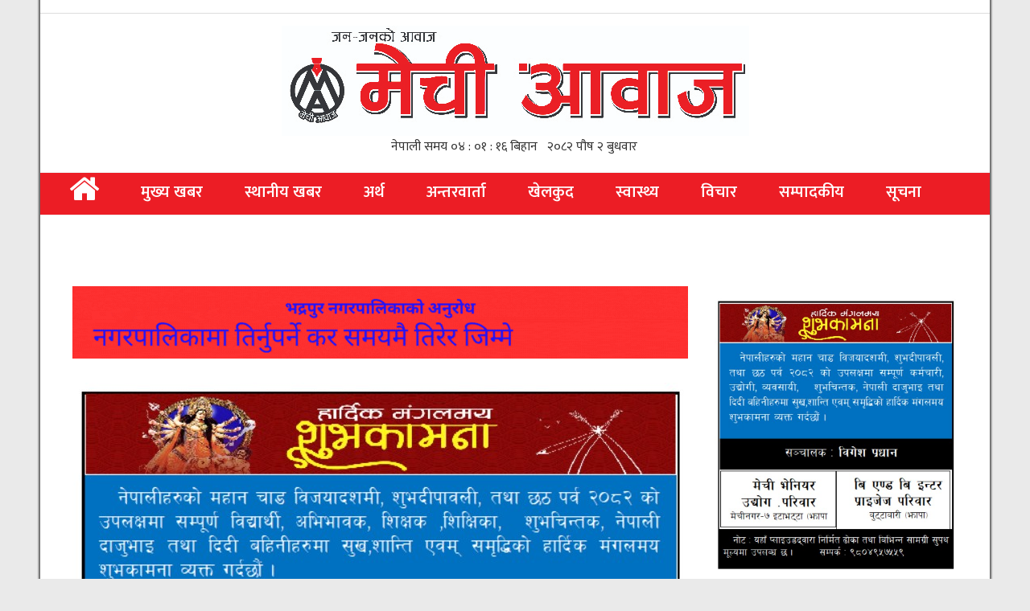

--- FILE ---
content_type: text/html; charset=UTF-8
request_url: https://mechiaawaj.com/News/5420
body_size: 11996
content:
<!DOCTYPE html>
<html lang="en-US">
<head>
	  
<script type="ecc2a67b90adaa5fde036502-text/javascript" src='https://platform-api.sharethis.com/js/sharethis.js#property=601e896c69e2e800112afa05&product=sop' async='async'></script>
 
<meta charset="UTF-8">
<meta name="viewport" content="width=device-width, initial-scale=1">
<link rel="profile" href="https://gmpg.org/xfn/11">
<link rel="pingback" href="https://mechiaawaj.com/xmlrpc.php">
<script async custom-element="amp-ad" src="https://cdn.ampproject.org/v0/amp-ad-0.1.js" type="ecc2a67b90adaa5fde036502-text/javascript"></script>
<script async src="https://cdn.ampproject.org/v0.js" type="ecc2a67b90adaa5fde036502-text/javascript"></script>
<title>मगमग चाउचाउ उद्योगमा भीषण आगलागी, नियन्त्रणको प्रयास जारी &#8211; मेची आवाज</title>
<meta name='robots' content='max-image-preview:large' />
	<style>img:is([sizes="auto" i], [sizes^="auto," i]) { contain-intrinsic-size: 3000px 1500px }</style>
	<link rel='dns-prefetch' href='//fonts.googleapis.com' />
<link rel="alternate" type="application/rss+xml" title="मेची आवाज &raquo; Feed" href="https://mechiaawaj.com/feed" />
<link rel="alternate" type="application/rss+xml" title="मेची आवाज &raquo; Comments Feed" href="https://mechiaawaj.com/comments/feed" />
<link rel="alternate" type="application/rss+xml" title="मेची आवाज &raquo; मगमग चाउचाउ उद्योगमा भीषण आगलागी, नियन्त्रणको प्रयास जारी Comments Feed" href="https://mechiaawaj.com/News/5420/feed" />
<script type="ecc2a67b90adaa5fde036502-text/javascript">
/* <![CDATA[ */
window._wpemojiSettings = {"baseUrl":"https:\/\/s.w.org\/images\/core\/emoji\/16.0.1\/72x72\/","ext":".png","svgUrl":"https:\/\/s.w.org\/images\/core\/emoji\/16.0.1\/svg\/","svgExt":".svg","source":{"concatemoji":"https:\/\/mechiaawaj.com\/wp-includes\/js\/wp-emoji-release.min.js?ver=6.8.3"}};
/*! This file is auto-generated */
!function(s,n){var o,i,e;function c(e){try{var t={supportTests:e,timestamp:(new Date).valueOf()};sessionStorage.setItem(o,JSON.stringify(t))}catch(e){}}function p(e,t,n){e.clearRect(0,0,e.canvas.width,e.canvas.height),e.fillText(t,0,0);var t=new Uint32Array(e.getImageData(0,0,e.canvas.width,e.canvas.height).data),a=(e.clearRect(0,0,e.canvas.width,e.canvas.height),e.fillText(n,0,0),new Uint32Array(e.getImageData(0,0,e.canvas.width,e.canvas.height).data));return t.every(function(e,t){return e===a[t]})}function u(e,t){e.clearRect(0,0,e.canvas.width,e.canvas.height),e.fillText(t,0,0);for(var n=e.getImageData(16,16,1,1),a=0;a<n.data.length;a++)if(0!==n.data[a])return!1;return!0}function f(e,t,n,a){switch(t){case"flag":return n(e,"\ud83c\udff3\ufe0f\u200d\u26a7\ufe0f","\ud83c\udff3\ufe0f\u200b\u26a7\ufe0f")?!1:!n(e,"\ud83c\udde8\ud83c\uddf6","\ud83c\udde8\u200b\ud83c\uddf6")&&!n(e,"\ud83c\udff4\udb40\udc67\udb40\udc62\udb40\udc65\udb40\udc6e\udb40\udc67\udb40\udc7f","\ud83c\udff4\u200b\udb40\udc67\u200b\udb40\udc62\u200b\udb40\udc65\u200b\udb40\udc6e\u200b\udb40\udc67\u200b\udb40\udc7f");case"emoji":return!a(e,"\ud83e\udedf")}return!1}function g(e,t,n,a){var r="undefined"!=typeof WorkerGlobalScope&&self instanceof WorkerGlobalScope?new OffscreenCanvas(300,150):s.createElement("canvas"),o=r.getContext("2d",{willReadFrequently:!0}),i=(o.textBaseline="top",o.font="600 32px Arial",{});return e.forEach(function(e){i[e]=t(o,e,n,a)}),i}function t(e){var t=s.createElement("script");t.src=e,t.defer=!0,s.head.appendChild(t)}"undefined"!=typeof Promise&&(o="wpEmojiSettingsSupports",i=["flag","emoji"],n.supports={everything:!0,everythingExceptFlag:!0},e=new Promise(function(e){s.addEventListener("DOMContentLoaded",e,{once:!0})}),new Promise(function(t){var n=function(){try{var e=JSON.parse(sessionStorage.getItem(o));if("object"==typeof e&&"number"==typeof e.timestamp&&(new Date).valueOf()<e.timestamp+604800&&"object"==typeof e.supportTests)return e.supportTests}catch(e){}return null}();if(!n){if("undefined"!=typeof Worker&&"undefined"!=typeof OffscreenCanvas&&"undefined"!=typeof URL&&URL.createObjectURL&&"undefined"!=typeof Blob)try{var e="postMessage("+g.toString()+"("+[JSON.stringify(i),f.toString(),p.toString(),u.toString()].join(",")+"));",a=new Blob([e],{type:"text/javascript"}),r=new Worker(URL.createObjectURL(a),{name:"wpTestEmojiSupports"});return void(r.onmessage=function(e){c(n=e.data),r.terminate(),t(n)})}catch(e){}c(n=g(i,f,p,u))}t(n)}).then(function(e){for(var t in e)n.supports[t]=e[t],n.supports.everything=n.supports.everything&&n.supports[t],"flag"!==t&&(n.supports.everythingExceptFlag=n.supports.everythingExceptFlag&&n.supports[t]);n.supports.everythingExceptFlag=n.supports.everythingExceptFlag&&!n.supports.flag,n.DOMReady=!1,n.readyCallback=function(){n.DOMReady=!0}}).then(function(){return e}).then(function(){var e;n.supports.everything||(n.readyCallback(),(e=n.source||{}).concatemoji?t(e.concatemoji):e.wpemoji&&e.twemoji&&(t(e.twemoji),t(e.wpemoji)))}))}((window,document),window._wpemojiSettings);
/* ]]> */
</script>
<style id='wp-emoji-styles-inline-css' type='text/css'>

	img.wp-smiley, img.emoji {
		display: inline !important;
		border: none !important;
		box-shadow: none !important;
		height: 1em !important;
		width: 1em !important;
		margin: 0 0.07em !important;
		vertical-align: -0.1em !important;
		background: none !important;
		padding: 0 !important;
	}
</style>
<link rel='stylesheet' id='wp-block-library-css' href='https://mechiaawaj.com/wp-includes/css/dist/block-library/style.min.css?ver=6.8.3' type='text/css' media='all' />
<style id='classic-theme-styles-inline-css' type='text/css'>
/*! This file is auto-generated */
.wp-block-button__link{color:#fff;background-color:#32373c;border-radius:9999px;box-shadow:none;text-decoration:none;padding:calc(.667em + 2px) calc(1.333em + 2px);font-size:1.125em}.wp-block-file__button{background:#32373c;color:#fff;text-decoration:none}
</style>
<style id='global-styles-inline-css' type='text/css'>
:root{--wp--preset--aspect-ratio--square: 1;--wp--preset--aspect-ratio--4-3: 4/3;--wp--preset--aspect-ratio--3-4: 3/4;--wp--preset--aspect-ratio--3-2: 3/2;--wp--preset--aspect-ratio--2-3: 2/3;--wp--preset--aspect-ratio--16-9: 16/9;--wp--preset--aspect-ratio--9-16: 9/16;--wp--preset--color--black: #000000;--wp--preset--color--cyan-bluish-gray: #abb8c3;--wp--preset--color--white: #ffffff;--wp--preset--color--pale-pink: #f78da7;--wp--preset--color--vivid-red: #cf2e2e;--wp--preset--color--luminous-vivid-orange: #ff6900;--wp--preset--color--luminous-vivid-amber: #fcb900;--wp--preset--color--light-green-cyan: #7bdcb5;--wp--preset--color--vivid-green-cyan: #00d084;--wp--preset--color--pale-cyan-blue: #8ed1fc;--wp--preset--color--vivid-cyan-blue: #0693e3;--wp--preset--color--vivid-purple: #9b51e0;--wp--preset--gradient--vivid-cyan-blue-to-vivid-purple: linear-gradient(135deg,rgba(6,147,227,1) 0%,rgb(155,81,224) 100%);--wp--preset--gradient--light-green-cyan-to-vivid-green-cyan: linear-gradient(135deg,rgb(122,220,180) 0%,rgb(0,208,130) 100%);--wp--preset--gradient--luminous-vivid-amber-to-luminous-vivid-orange: linear-gradient(135deg,rgba(252,185,0,1) 0%,rgba(255,105,0,1) 100%);--wp--preset--gradient--luminous-vivid-orange-to-vivid-red: linear-gradient(135deg,rgba(255,105,0,1) 0%,rgb(207,46,46) 100%);--wp--preset--gradient--very-light-gray-to-cyan-bluish-gray: linear-gradient(135deg,rgb(238,238,238) 0%,rgb(169,184,195) 100%);--wp--preset--gradient--cool-to-warm-spectrum: linear-gradient(135deg,rgb(74,234,220) 0%,rgb(151,120,209) 20%,rgb(207,42,186) 40%,rgb(238,44,130) 60%,rgb(251,105,98) 80%,rgb(254,248,76) 100%);--wp--preset--gradient--blush-light-purple: linear-gradient(135deg,rgb(255,206,236) 0%,rgb(152,150,240) 100%);--wp--preset--gradient--blush-bordeaux: linear-gradient(135deg,rgb(254,205,165) 0%,rgb(254,45,45) 50%,rgb(107,0,62) 100%);--wp--preset--gradient--luminous-dusk: linear-gradient(135deg,rgb(255,203,112) 0%,rgb(199,81,192) 50%,rgb(65,88,208) 100%);--wp--preset--gradient--pale-ocean: linear-gradient(135deg,rgb(255,245,203) 0%,rgb(182,227,212) 50%,rgb(51,167,181) 100%);--wp--preset--gradient--electric-grass: linear-gradient(135deg,rgb(202,248,128) 0%,rgb(113,206,126) 100%);--wp--preset--gradient--midnight: linear-gradient(135deg,rgb(2,3,129) 0%,rgb(40,116,252) 100%);--wp--preset--font-size--small: 13px;--wp--preset--font-size--medium: 20px;--wp--preset--font-size--large: 36px;--wp--preset--font-size--x-large: 42px;--wp--preset--spacing--20: 0.44rem;--wp--preset--spacing--30: 0.67rem;--wp--preset--spacing--40: 1rem;--wp--preset--spacing--50: 1.5rem;--wp--preset--spacing--60: 2.25rem;--wp--preset--spacing--70: 3.38rem;--wp--preset--spacing--80: 5.06rem;--wp--preset--shadow--natural: 6px 6px 9px rgba(0, 0, 0, 0.2);--wp--preset--shadow--deep: 12px 12px 50px rgba(0, 0, 0, 0.4);--wp--preset--shadow--sharp: 6px 6px 0px rgba(0, 0, 0, 0.2);--wp--preset--shadow--outlined: 6px 6px 0px -3px rgba(255, 255, 255, 1), 6px 6px rgba(0, 0, 0, 1);--wp--preset--shadow--crisp: 6px 6px 0px rgba(0, 0, 0, 1);}:where(.is-layout-flex){gap: 0.5em;}:where(.is-layout-grid){gap: 0.5em;}body .is-layout-flex{display: flex;}.is-layout-flex{flex-wrap: wrap;align-items: center;}.is-layout-flex > :is(*, div){margin: 0;}body .is-layout-grid{display: grid;}.is-layout-grid > :is(*, div){margin: 0;}:where(.wp-block-columns.is-layout-flex){gap: 2em;}:where(.wp-block-columns.is-layout-grid){gap: 2em;}:where(.wp-block-post-template.is-layout-flex){gap: 1.25em;}:where(.wp-block-post-template.is-layout-grid){gap: 1.25em;}.has-black-color{color: var(--wp--preset--color--black) !important;}.has-cyan-bluish-gray-color{color: var(--wp--preset--color--cyan-bluish-gray) !important;}.has-white-color{color: var(--wp--preset--color--white) !important;}.has-pale-pink-color{color: var(--wp--preset--color--pale-pink) !important;}.has-vivid-red-color{color: var(--wp--preset--color--vivid-red) !important;}.has-luminous-vivid-orange-color{color: var(--wp--preset--color--luminous-vivid-orange) !important;}.has-luminous-vivid-amber-color{color: var(--wp--preset--color--luminous-vivid-amber) !important;}.has-light-green-cyan-color{color: var(--wp--preset--color--light-green-cyan) !important;}.has-vivid-green-cyan-color{color: var(--wp--preset--color--vivid-green-cyan) !important;}.has-pale-cyan-blue-color{color: var(--wp--preset--color--pale-cyan-blue) !important;}.has-vivid-cyan-blue-color{color: var(--wp--preset--color--vivid-cyan-blue) !important;}.has-vivid-purple-color{color: var(--wp--preset--color--vivid-purple) !important;}.has-black-background-color{background-color: var(--wp--preset--color--black) !important;}.has-cyan-bluish-gray-background-color{background-color: var(--wp--preset--color--cyan-bluish-gray) !important;}.has-white-background-color{background-color: var(--wp--preset--color--white) !important;}.has-pale-pink-background-color{background-color: var(--wp--preset--color--pale-pink) !important;}.has-vivid-red-background-color{background-color: var(--wp--preset--color--vivid-red) !important;}.has-luminous-vivid-orange-background-color{background-color: var(--wp--preset--color--luminous-vivid-orange) !important;}.has-luminous-vivid-amber-background-color{background-color: var(--wp--preset--color--luminous-vivid-amber) !important;}.has-light-green-cyan-background-color{background-color: var(--wp--preset--color--light-green-cyan) !important;}.has-vivid-green-cyan-background-color{background-color: var(--wp--preset--color--vivid-green-cyan) !important;}.has-pale-cyan-blue-background-color{background-color: var(--wp--preset--color--pale-cyan-blue) !important;}.has-vivid-cyan-blue-background-color{background-color: var(--wp--preset--color--vivid-cyan-blue) !important;}.has-vivid-purple-background-color{background-color: var(--wp--preset--color--vivid-purple) !important;}.has-black-border-color{border-color: var(--wp--preset--color--black) !important;}.has-cyan-bluish-gray-border-color{border-color: var(--wp--preset--color--cyan-bluish-gray) !important;}.has-white-border-color{border-color: var(--wp--preset--color--white) !important;}.has-pale-pink-border-color{border-color: var(--wp--preset--color--pale-pink) !important;}.has-vivid-red-border-color{border-color: var(--wp--preset--color--vivid-red) !important;}.has-luminous-vivid-orange-border-color{border-color: var(--wp--preset--color--luminous-vivid-orange) !important;}.has-luminous-vivid-amber-border-color{border-color: var(--wp--preset--color--luminous-vivid-amber) !important;}.has-light-green-cyan-border-color{border-color: var(--wp--preset--color--light-green-cyan) !important;}.has-vivid-green-cyan-border-color{border-color: var(--wp--preset--color--vivid-green-cyan) !important;}.has-pale-cyan-blue-border-color{border-color: var(--wp--preset--color--pale-cyan-blue) !important;}.has-vivid-cyan-blue-border-color{border-color: var(--wp--preset--color--vivid-cyan-blue) !important;}.has-vivid-purple-border-color{border-color: var(--wp--preset--color--vivid-purple) !important;}.has-vivid-cyan-blue-to-vivid-purple-gradient-background{background: var(--wp--preset--gradient--vivid-cyan-blue-to-vivid-purple) !important;}.has-light-green-cyan-to-vivid-green-cyan-gradient-background{background: var(--wp--preset--gradient--light-green-cyan-to-vivid-green-cyan) !important;}.has-luminous-vivid-amber-to-luminous-vivid-orange-gradient-background{background: var(--wp--preset--gradient--luminous-vivid-amber-to-luminous-vivid-orange) !important;}.has-luminous-vivid-orange-to-vivid-red-gradient-background{background: var(--wp--preset--gradient--luminous-vivid-orange-to-vivid-red) !important;}.has-very-light-gray-to-cyan-bluish-gray-gradient-background{background: var(--wp--preset--gradient--very-light-gray-to-cyan-bluish-gray) !important;}.has-cool-to-warm-spectrum-gradient-background{background: var(--wp--preset--gradient--cool-to-warm-spectrum) !important;}.has-blush-light-purple-gradient-background{background: var(--wp--preset--gradient--blush-light-purple) !important;}.has-blush-bordeaux-gradient-background{background: var(--wp--preset--gradient--blush-bordeaux) !important;}.has-luminous-dusk-gradient-background{background: var(--wp--preset--gradient--luminous-dusk) !important;}.has-pale-ocean-gradient-background{background: var(--wp--preset--gradient--pale-ocean) !important;}.has-electric-grass-gradient-background{background: var(--wp--preset--gradient--electric-grass) !important;}.has-midnight-gradient-background{background: var(--wp--preset--gradient--midnight) !important;}.has-small-font-size{font-size: var(--wp--preset--font-size--small) !important;}.has-medium-font-size{font-size: var(--wp--preset--font-size--medium) !important;}.has-large-font-size{font-size: var(--wp--preset--font-size--large) !important;}.has-x-large-font-size{font-size: var(--wp--preset--font-size--x-large) !important;}
:where(.wp-block-post-template.is-layout-flex){gap: 1.25em;}:where(.wp-block-post-template.is-layout-grid){gap: 1.25em;}
:where(.wp-block-columns.is-layout-flex){gap: 2em;}:where(.wp-block-columns.is-layout-grid){gap: 2em;}
:root :where(.wp-block-pullquote){font-size: 1.5em;line-height: 1.6;}
</style>
<link rel='stylesheet' id='viral-fonts-css' href='//fonts.googleapis.com/css?family=Roboto+Condensed%3A300italic%2C400italic%2C700italic%2C400%2C300%2C700%7CRoboto%3A300%2C400%2C400i%2C500%2C700&#038;subset=latin%2Clatin-ext' type='text/css' media='all' />
<link rel='stylesheet' id='font-awesome-css' href='https://mechiaawaj.com/wp-content/themes/Mechiaawaj/css/font-awesome.css?ver=4.6.2' type='text/css' media='all' />
<link rel='stylesheet' id='owl-carousel-css' href='https://mechiaawaj.com/wp-content/themes/Mechiaawaj/css/owl.carousel.css?ver=4.6.2' type='text/css' media='all' />
<link rel='stylesheet' id='viral-style-css' href='https://mechiaawaj.com/wp-content/themes/Mechiaawaj/style.css?ver=6.8.3' type='text/css' media='all' />
<script type="ecc2a67b90adaa5fde036502-text/javascript" src="https://mechiaawaj.com/wp-includes/js/jquery/jquery.min.js?ver=3.7.1" id="jquery-core-js"></script>
<script type="ecc2a67b90adaa5fde036502-text/javascript" src="https://mechiaawaj.com/wp-includes/js/jquery/jquery-migrate.min.js?ver=3.4.1" id="jquery-migrate-js"></script>
<link rel="https://api.w.org/" href="https://mechiaawaj.com/wp-json/" /><link rel="alternate" title="JSON" type="application/json" href="https://mechiaawaj.com/wp-json/wp/v2/posts/5420" /><link rel="EditURI" type="application/rsd+xml" title="RSD" href="https://mechiaawaj.com/xmlrpc.php?rsd" />
<meta name="generator" content="WordPress 6.8.3" />
<link rel="canonical" href="https://mechiaawaj.com/News/5420" />
<link rel='shortlink' href='https://mechiaawaj.com/?p=5420' />
<link rel="alternate" title="oEmbed (JSON)" type="application/json+oembed" href="https://mechiaawaj.com/wp-json/oembed/1.0/embed?url=https%3A%2F%2Fmechiaawaj.com%2FNews%2F5420" />
<link rel="alternate" title="oEmbed (XML)" type="text/xml+oembed" href="https://mechiaawaj.com/wp-json/oembed/1.0/embed?url=https%3A%2F%2Fmechiaawaj.com%2FNews%2F5420&#038;format=xml" />
<meta property="og:locale" content="en_US" /><meta property="og:type" content="article" /><meta property="og:title" content="मगमग चाउचाउ उद्योगमा भीषण आगलागी, नियन्त्रणको प्रयास जारी " /><meta property="og:description" content=" पुरा पढ्नुहोस " /><meta property="og:url" content="https://mechiaawaj.com/News/5420" /><meta property="og:site_name" content="मेची आवाज" /><meta property="og:image" content="https://mechiaawaj.com/wp-content/uploads/2022/02/magmag-1.jpg" /><meta name="twitter:card" content="summary_large_image" /><meta name="twitter:site" content="@tiwtter" /><meta name="twitter:creator" content="@tiwtter" />		<style type="text/css" id="wp-custom-css">
			 
 .comment-box {
    border: 1px solid #ddd;
}
.comment-title h2 {
    font-size: 20px;
    font-weight: bold;
    margin: 0;
    padding: 11px 10px;
    border-bottom: 1px solid #ddd;
    color: #ffffff;
	background: #d21818;}

 
.thumbnail-link {
  display: block;
  width: 100%;
  position: relative;
  margin: 0 0 20px 0;
  line-height: 0.5;
  text-align: center;
}

.thumbnail-link img {
  width: 100%;
	height: auto;}

.thumbnail-link {
  float: left;
  width: 250px;
  margin: 0 25px 0 0;
  line-height: 0.5;
}
.entry-summary {
  margin-bottom: 20px;
display: table;
  line-height: 1.8;
}



.entry-summary p {
  display: inline;
}

.list-unstyled{
	display: inline-block;
} 

.author_dtls .author_profile i{
	height: 50px;
	color: #DDD;
	display: flex;
	justify-content: center;
	align-items: center;
	margin-right: 5px;
	font-size: 25px;
}
.author_dtls{
	color: #2a659f;
	font-size: 18px;
	font-weight: 600;
	display :flex;
	align-items: center;
	cursor: pointer;
}

.author_dtls a {
	height: 50px;
	color: #888;
	display: flex;
	justify-content: center;
	align-items: center;
	
	font-size: 1.20rem;
	
}
.date_dtls {
	height: 50px;
font-size: 18px;
	font-weight: 600;
height: 50px;
    color: #888;
    display: flex;
    justify-content: center;
    align-items: center;
    margin-top: 2px;
    font-size: 1.20rem;}

 
 		</style>
		</head>

<body class="wp-singular post-template-default single single-post postid-5420 single-format-standard wp-custom-logo wp-theme-Mechiaawaj vl-boxed">
<div id="vl-page">
	<header id="vl-masthead" class="vl-site-header">


		<div class="vl-top-header">
			<div class="vl-container clearfix">



				<div class="vl-top-left-header">
 
				
									</div>

				<div class="vl-top-right-header">
					
			 
										
					
					
					
				</div>
			</div>
		</div>

		<div class="vl-header">
			<div class="vl-container clearfix">
				<div id="vl-site-branding">
					<a href="https://mechiaawaj.com/" class="custom-logo-link" rel="home"><img width="581" height="137" src="https://mechiaawaj.com/wp-content/uploads/2020/04/mechilogonew.jpg" class="custom-logo" alt="मेची आवाज" decoding="async" fetchpriority="high" srcset="https://mechiaawaj.com/wp-content/uploads/2020/04/mechilogonew.jpg 581w, https://mechiaawaj.com/wp-content/uploads/2020/04/mechilogonew-300x71.jpg 300w" sizes="(max-width: 581px) 100vw, 581px" /></a><center>
					<iframe scrolling="no" border="0" frameborder="0" marginwidth="0" marginheight="0" allowtransparency="true" src="https://www.ashesh.com.np/linknepali-time.php?time_only=no&amp;font_color=333&amp;aj_time=yes&amp;font_size=1.25rem&amp;line_brake=0&amp;bikram_sambat=0&amp;api=531257i284" width="308" height="22"></iframe>
		</center>		</div><!-- .site-branding -->

							</div>
		</div>

		<nav id="vl-site-navigation" class="vl-main-navigation">
		<div class="vl-toggle-menu"><span></span></div>
			<div class="vl-menu vl-clearfix"><ul id="menu-main-menu" class="vl-clearfix"><li id="menu-item-75" class="menu-item menu-item-type-custom menu-item-object-custom menu-item-home menu-item-75"><a href="https://mechiaawaj.com/"><i class="fa fa-home fa-2x"></i></a></li>
<li id="menu-item-71" class="menu-item menu-item-type-taxonomy menu-item-object-category current-post-ancestor current-menu-parent current-post-parent menu-item-71"><a href="https://mechiaawaj.com/News/category/%e0%a4%ae%e0%a5%81%e0%a4%96%e0%a5%8d%e0%a4%af-%e0%a4%96%e0%a4%ac%e0%a4%b0">मुख्य खबर</a></li>
<li id="menu-item-74" class="menu-item menu-item-type-taxonomy menu-item-object-category current-post-ancestor current-menu-parent current-post-parent menu-item-74"><a href="https://mechiaawaj.com/News/category/%e0%a4%b8%e0%a5%8d%e0%a4%a5%e0%a4%be%e0%a4%a8%e0%a5%80%e0%a4%af-%e0%a4%96%e0%a4%ac%e0%a4%b0">स्थानीय खबर</a></li>
<li id="menu-item-69" class="menu-item menu-item-type-taxonomy menu-item-object-category menu-item-69"><a href="https://mechiaawaj.com/News/category/%e0%a4%85%e0%a4%b0%e0%a5%8d%e0%a4%a5">अर्थ</a></li>
<li id="menu-item-77" class="menu-item menu-item-type-taxonomy menu-item-object-category menu-item-77"><a href="https://mechiaawaj.com/News/category/interview">अन्तरवार्ता</a></li>
<li id="menu-item-78" class="menu-item menu-item-type-taxonomy menu-item-object-category menu-item-78"><a href="https://mechiaawaj.com/News/category/sports">खेलकुद</a></li>
<li id="menu-item-471" class="menu-item menu-item-type-taxonomy menu-item-object-category menu-item-471"><a href="https://mechiaawaj.com/News/category/health">स्वास्थ्य</a></li>
<li id="menu-item-7349" class="menu-item menu-item-type-taxonomy menu-item-object-category menu-item-7349"><a href="https://mechiaawaj.com/News/category/%e0%a4%b5%e0%a4%bf%e0%a4%9a%e0%a4%be%e0%a4%b0">विचार</a></li>
<li id="menu-item-73" class="menu-item menu-item-type-taxonomy menu-item-object-category menu-item-73"><a href="https://mechiaawaj.com/News/category/%e0%a4%b8%e0%a4%ae%e0%a5%8d%e0%a4%aa%e0%a4%be%e0%a4%a6%e0%a4%95%e0%a5%80%e0%a4%af">सम्पादकीय</a></li>
<li id="menu-item-12358" class="menu-item menu-item-type-taxonomy menu-item-object-category menu-item-12358"><a href="https://mechiaawaj.com/News/category/%e0%a4%b8%e0%a5%82%e0%a4%9a%e0%a4%a8%e0%a4%be">सूचना</a></li>
</ul></div>			
			
		</nav><!-- #vl-site-navigation -->
		 
	</header><!-- #vl-masthead --><br/>
	
<div id="vl-content" class="vl-site-content"><br/>
  
<div class="container">
		 
	
			
		 
<header class="vl-main-header">
			
		</header><!-- .entry-header -->

<div class="vl-container">
	<div id="primary" class="content-area">
<div class="">
<aside id="block-30" class="widget widget_block widget_media_gallery">
<figure class="wp-block-gallery has-nested-images columns-default is-cropped wp-block-gallery-1 is-layout-flex wp-block-gallery-is-layout-flex"></figure>
</aside><aside id="block-23" class="widget widget_block widget_media_image">
<figure class="wp-block-image size-full"><img decoding="async" width="967" height="114" src="https://mechiaawaj.com/wp-content/uploads/2024/06/bdpmun1-1.gif" alt="" class="wp-image-12916"/></figure>
</aside><aside id="block-39" class="widget widget_block widget_media_image">
<figure class="wp-block-image size-full"><img decoding="async" width="763" height="612" src="https://mechiaawaj.com/wp-content/uploads/2025/09/dambar-.jpg" alt="" class="wp-image-16104" srcset="https://mechiaawaj.com/wp-content/uploads/2025/09/dambar-.jpg 763w, https://mechiaawaj.com/wp-content/uploads/2025/09/dambar--300x241.jpg 300w" sizes="(max-width: 763px) 100vw, 763px" /></figure>
</aside><aside id="block-43" class="widget widget_block widget_media_image">
<figure class="wp-block-image size-large"><img decoding="async" width="1024" height="515" src="https://mechiaawaj.com/wp-content/uploads/2025/09/gggg-1024x515.jpg" alt="" class="wp-image-16107" srcset="https://mechiaawaj.com/wp-content/uploads/2025/09/gggg-1024x515.jpg 1024w, https://mechiaawaj.com/wp-content/uploads/2025/09/gggg-300x151.jpg 300w, https://mechiaawaj.com/wp-content/uploads/2025/09/gggg-768x386.jpg 768w, https://mechiaawaj.com/wp-content/uploads/2025/09/gggg.jpg 1117w" sizes="(max-width: 1024px) 100vw, 1024px" /></figure>
</aside><aside id="block-48" class="widget widget_block widget_media_image">
<figure class="wp-block-image size-large"><img decoding="async" width="1024" height="819" src="https://mechiaawaj.com/wp-content/uploads/2025/10/ttt-1024x819.jpg" alt="" class="wp-image-16142" srcset="https://mechiaawaj.com/wp-content/uploads/2025/10/ttt-1024x819.jpg 1024w, https://mechiaawaj.com/wp-content/uploads/2025/10/ttt-300x240.jpg 300w, https://mechiaawaj.com/wp-content/uploads/2025/10/ttt-768x614.jpg 768w, https://mechiaawaj.com/wp-content/uploads/2025/10/ttt.jpg 1500w" sizes="(max-width: 1024px) 100vw, 1024px" /></figure>
</aside> 
		 </div>
 		<h1>मगमग चाउचाउ उद्योगमा भीषण आगलागी, नियन्त्रणको प्रयास जारी</h1>			
<article id="post-5420" class="vl-article-content post-5420 post type-post status-publish format-standard has-post-thumbnail hentry category-6 category-3">
	



	<header class="entry-header">
		
	</header>
	 
	

	
	
	<div class="entry-content">
	  
			 
		
		<img width="720" height="495" src="https://mechiaawaj.com/wp-content/uploads/2022/02/magmag-1.jpg" class="attachment-full size-full wp-post-image" alt="" decoding="async" loading="lazy" srcset="https://mechiaawaj.com/wp-content/uploads/2022/02/magmag-1.jpg 720w, https://mechiaawaj.com/wp-content/uploads/2022/02/magmag-1-300x206.jpg 300w, https://mechiaawaj.com/wp-content/uploads/2022/02/magmag-1-100x70.jpg 100w" sizes="auto, (max-width: 720px) 100vw, 720px" />  
		 <span class="featured-image-caption">
            </span>
				<div class="row" style="border-bottom: 1px #ccc solid">
									<div class="col-md-3 col-sm-3">
										<div class="author_dtls">
											<div class="author_profile">
												<i class="fa fa-user"></i>
											</div>
											<div class="author_name ">
											 
										  <span><a href="https://mechiaawaj.com/News/author/admin-2" title="Posts by मेची आवाज डेक्स" rel="author">मेची आवाज डेक्स</a></span> 

											  
											</div>
										</div>
											
									</div>
					
					
 <div class="col-md-3 col-sm-3">
	 
	 <div class="date_dtls">
		<i class="fa fa-clock-o mr-2"></i>   <span class="icon-date" style="color: #888;font-size:16px;">
			2022-02-12&nbsp;मा प्रकाशित</span> 
										</div>
	 
	  
			
					
					</div> 
									<div class="col-md-6 col-sm-6">
										<div class="share_btn">
											 
										 <div class="sharethis-inline-share-buttons"></div> 
									 
										</div>
									</div>
								</div>
		  <br/>
		 
		
		<p>झापा । झापाको एक चाउचाउ उद्योगमा भीषण आगलागी भएको छ । मेचीनगर नगरपालिका वडा नं।१४ दुहागढी स्थित मगमग चाउचाउ कारखानामा आज विहान करिब ५ बजेदेखि आगलागी भइरहेको जिल्ला प्रहरी कार्यालय झापाले जनाएको छ ।</p>
<p>आगो नियन्त्रणका लागि नेपाल प्रहरी, सशस्त्र प्रहरी, नेपाली सेना र स्थानीयबासीको सहयोगमा झापा, मोरङ, इलाम र सुनसरी जिल्लाका दर्जनबढी दमकल प्रयोग भइरहेको जिल्ला प्रहरी कार्यालय झापाका प्रवक्ता डिएसपी बसन्त पाठकले जानकारी दिए । उनका अनुसार आगलागी नियन्त्रणमा प्रयास जारी रहे पनि अझै सफल हुन नसकिरहेको जनाए ।</p>
<p>आगलागीबाट मानवीय क्षति नभएको र आगलागीको कारण क्षतिको विवरण आउन बाँकी छ ।</p>
<div class="addthis_inline_share_toolbox"></div>

	 
				
	</div><!-- .entry-content -->
	 
	<footer class="entry-footer">
			 
		<div class="tags_list">
	<ul class="list-unstyled">
			</ul>
</div>
<div class="">
	<aside id="media_image-30" class="widget widget_media_image"><img width="757" height="605" src="https://mechiaawaj.com/wp-content/uploads/2025/09/nnnn.jpg" class="image wp-image-16103  attachment-full size-full" alt="" style="max-width: 100%; height: auto;" decoding="async" loading="lazy" srcset="https://mechiaawaj.com/wp-content/uploads/2025/09/nnnn.jpg 757w, https://mechiaawaj.com/wp-content/uploads/2025/09/nnnn-300x240.jpg 300w" sizes="auto, (max-width: 757px) 100vw, 757px" /></aside><aside id="media_image-31" class="widget widget_media_image"><img width="1108" height="501" src="https://mechiaawaj.com/wp-content/uploads/2025/09/youb.jpg" class="image wp-image-16119  attachment-full size-full" alt="" style="max-width: 100%; height: auto;" decoding="async" loading="lazy" srcset="https://mechiaawaj.com/wp-content/uploads/2025/09/youb.jpg 1108w, https://mechiaawaj.com/wp-content/uploads/2025/09/youb-300x136.jpg 300w, https://mechiaawaj.com/wp-content/uploads/2025/09/youb-1024x463.jpg 1024w, https://mechiaawaj.com/wp-content/uploads/2025/09/youb-768x347.jpg 768w" sizes="auto, (max-width: 1108px) 100vw, 1108px" /></aside><aside id="block-14" class="widget widget_block widget_media_gallery">
<figure class="wp-block-gallery has-nested-images columns-default is-cropped wp-block-gallery-2 is-layout-flex wp-block-gallery-is-layout-flex">
<figure class="wp-block-image size-large"><img loading="lazy" decoding="async" width="1024" height="459" data-id="16120" src="https://mechiaawaj.com/wp-content/uploads/2025/09/khanal--1024x459.jpg" alt="" class="wp-image-16120" srcset="https://mechiaawaj.com/wp-content/uploads/2025/09/khanal--1024x459.jpg 1024w, https://mechiaawaj.com/wp-content/uploads/2025/09/khanal--300x134.jpg 300w, https://mechiaawaj.com/wp-content/uploads/2025/09/khanal--768x344.jpg 768w, https://mechiaawaj.com/wp-content/uploads/2025/09/khanal-.jpg 1118w" sizes="auto, (max-width: 1024px) 100vw, 1024px" /></figure>
</figure>
</aside><aside id="block-24" class="widget widget_block widget_media_image">
<figure class="wp-block-image size-large"><img loading="lazy" decoding="async" width="1024" height="186" src="https://mechiaawaj.com/wp-content/uploads/2024/06/Kanakai-2-4-1024x186.gif" alt="" class="wp-image-12948" srcset="https://mechiaawaj.com/wp-content/uploads/2024/06/Kanakai-2-4-1024x186.gif 1024w, https://mechiaawaj.com/wp-content/uploads/2024/06/Kanakai-2-4-300x55.gif 300w, https://mechiaawaj.com/wp-content/uploads/2024/06/Kanakai-2-4-768x140.gif 768w" sizes="auto, (max-width: 1024px) 100vw, 1024px" /></figure>
</aside><aside id="block-27" class="widget widget_block widget_media_image">
<figure class="wp-block-image size-full"><img loading="lazy" decoding="async" width="1800" height="1200" src="https://mechiaawaj.com/wp-content/uploads/2025/09/shiva-s.jpg" alt="" class="wp-image-16122" srcset="https://mechiaawaj.com/wp-content/uploads/2025/09/shiva-s.jpg 1800w, https://mechiaawaj.com/wp-content/uploads/2025/09/shiva-s-300x200.jpg 300w, https://mechiaawaj.com/wp-content/uploads/2025/09/shiva-s-1024x683.jpg 1024w, https://mechiaawaj.com/wp-content/uploads/2025/09/shiva-s-768x512.jpg 768w, https://mechiaawaj.com/wp-content/uploads/2025/09/shiva-s-1536x1024.jpg 1536w" sizes="auto, (max-width: 1800px) 100vw, 1800px" /></figure>
</aside><aside id="block-35" class="widget widget_block widget_media_image">
<figure class="wp-block-image size-full"><img loading="lazy" decoding="async" width="1250" height="125" src="https://mechiaawaj.com/wp-content/uploads/2025/03/Baradashi-Ad.jpg" alt="" class="wp-image-14454" srcset="https://mechiaawaj.com/wp-content/uploads/2025/03/Baradashi-Ad.jpg 1250w, https://mechiaawaj.com/wp-content/uploads/2025/03/Baradashi-Ad-300x30.jpg 300w, https://mechiaawaj.com/wp-content/uploads/2025/03/Baradashi-Ad-1024x102.jpg 1024w, https://mechiaawaj.com/wp-content/uploads/2025/03/Baradashi-Ad-768x77.jpg 768w" sizes="auto, (max-width: 1250px) 100vw, 1250px" /></figure>
</aside><aside id="block-41" class="widget widget_block widget_media_image">
<figure class="wp-block-image size-large"><img loading="lazy" decoding="async" width="1024" height="683" src="https://mechiaawaj.com/wp-content/uploads/2025/09/daju-vai-1024x683.jpg" alt="" class="wp-image-16121" srcset="https://mechiaawaj.com/wp-content/uploads/2025/09/daju-vai-1024x683.jpg 1024w, https://mechiaawaj.com/wp-content/uploads/2025/09/daju-vai-300x200.jpg 300w, https://mechiaawaj.com/wp-content/uploads/2025/09/daju-vai-768x512.jpg 768w, https://mechiaawaj.com/wp-content/uploads/2025/09/daju-vai-1536x1024.jpg 1536w, https://mechiaawaj.com/wp-content/uploads/2025/09/daju-vai.jpg 1800w" sizes="auto, (max-width: 1024px) 100vw, 1024px" /></figure>
</aside>	</div>
	</footer><!-- .entry-footer -->
</article><!-- #post-## -->

 
			
 
   <div class="comment-box">
	   
                <div class="comment-title">
					
                    <h2>प्रतिकृया दिनुहोस्</h2>
                </div>
                
	   <div class="fb-comments" data-href="https://mechiaawaj.com/News/5420" data-width="100%" data-numposts="10"></div>
            </div>
     
     <!-- #comments -->
		 
		<div class="entry-related clear">
			
			<h2 class="vl-block-title"><span>सम्वन्धित समाचारहरु</span></h2>
			 
			<div class="related-loop clear">
														<div class="hentry">
													<a class="thumbnail-link" href="https://mechiaawaj.com/News/16577">
								<div class="thumbnail-wrap">
									<img width="717" height="393" src="https://mechiaawaj.com/wp-content/uploads/2025/12/m.jpg" class="attachment-post_thumb size-post_thumb wp-post-image" alt="" decoding="async" loading="lazy" srcset="https://mechiaawaj.com/wp-content/uploads/2025/12/m.jpg 717w, https://mechiaawaj.com/wp-content/uploads/2025/12/m-300x164.jpg 300w, https://mechiaawaj.com/wp-content/uploads/2025/12/m-665x365.jpg 665w" sizes="auto, (max-width: 717px) 100vw, 717px" />								</div><!-- .thumbnail-wrap -->
							</a>
										
						<h2 class="entry-title"><a href="https://mechiaawaj.com/News/16577">पशुपति अंग्रेजी माध्यमिक विद्यालयको ४० औं स्थापना&hellip;</a></h2>
					</div><!-- .grid -->
														<div class="hentry">
													<a class="thumbnail-link" href="https://mechiaawaj.com/News/16547">
								<div class="thumbnail-wrap">
									<img width="2048" height="1536" src="https://mechiaawaj.com/wp-content/uploads/2025/12/s1.jpg" class="attachment-post_thumb size-post_thumb wp-post-image" alt="" decoding="async" loading="lazy" srcset="https://mechiaawaj.com/wp-content/uploads/2025/12/s1.jpg 2048w, https://mechiaawaj.com/wp-content/uploads/2025/12/s1-300x225.jpg 300w, https://mechiaawaj.com/wp-content/uploads/2025/12/s1-1024x768.jpg 1024w, https://mechiaawaj.com/wp-content/uploads/2025/12/s1-768x576.jpg 768w, https://mechiaawaj.com/wp-content/uploads/2025/12/s1-1536x1152.jpg 1536w" sizes="auto, (max-width: 2048px) 100vw, 2048px" />								</div><!-- .thumbnail-wrap -->
							</a>
										
						<h2 class="entry-title"><a href="https://mechiaawaj.com/News/16547">साहारा नेपाल साकोस इटाभट्टा सेवाकेन्द्रको एकाईगत साधारण&hellip;</a></h2>
					</div><!-- .grid -->
														<div class="hentry last">
										
						<h2 class="entry-title"><a href="https://mechiaawaj.com/News/16527">प्याब्सन मेचीनगरको आयोजनामा अन्तरविद्यालय गायन तथा नृत्य&hellip;</a></h2>
					</div><!-- .grid -->
														<div class="hentry">
													<a class="thumbnail-link" href="https://mechiaawaj.com/News/16523">
								<div class="thumbnail-wrap">
									<img width="750" height="375" src="https://mechiaawaj.com/wp-content/uploads/2025/12/purus1111-1-750x375-1.png" class="attachment-post_thumb size-post_thumb wp-post-image" alt="" decoding="async" loading="lazy" srcset="https://mechiaawaj.com/wp-content/uploads/2025/12/purus1111-1-750x375-1.png 750w, https://mechiaawaj.com/wp-content/uploads/2025/12/purus1111-1-750x375-1-300x150.png 300w" sizes="auto, (max-width: 750px) 100vw, 750px" />								</div><!-- .thumbnail-wrap -->
							</a>
										
						<h2 class="entry-title"><a href="https://mechiaawaj.com/News/16523">विद्यालयमा लैङ्गिक हिंसा न्यूनीकरण गर्न ‘पुरुष सञ्जाल’को&hellip;</a></h2>
					</div><!-- .grid -->
														<div class="hentry">
													<a class="thumbnail-link" href="https://mechiaawaj.com/News/16520">
								<div class="thumbnail-wrap">
									<img width="1100" height="640" src="https://mechiaawaj.com/wp-content/uploads/2025/12/jyamirgadi-gyandip-1-original.jpg" class="attachment-post_thumb size-post_thumb wp-post-image" alt="" decoding="async" loading="lazy" srcset="https://mechiaawaj.com/wp-content/uploads/2025/12/jyamirgadi-gyandip-1-original.jpg 1100w, https://mechiaawaj.com/wp-content/uploads/2025/12/jyamirgadi-gyandip-1-original-300x175.jpg 300w, https://mechiaawaj.com/wp-content/uploads/2025/12/jyamirgadi-gyandip-1-original-1024x596.jpg 1024w, https://mechiaawaj.com/wp-content/uploads/2025/12/jyamirgadi-gyandip-1-original-768x447.jpg 768w" sizes="auto, (max-width: 1100px) 100vw, 1100px" />								</div><!-- .thumbnail-wrap -->
							</a>
										
						<h2 class="entry-title"><a href="https://mechiaawaj.com/News/16520">युथ फोर सोसाइटीद्वारा विद्यार्थीलाई न्यानो कपडा वितरण</a></h2>
					</div><!-- .grid -->
														<div class="hentry last">
													<a class="thumbnail-link" href="https://mechiaawaj.com/News/16517">
								<div class="thumbnail-wrap">
									<img width="750" height="375" src="https://mechiaawaj.com/wp-content/uploads/2025/12/hoo1-750x375-1.jpeg" class="attachment-post_thumb size-post_thumb wp-post-image" alt="" decoding="async" loading="lazy" srcset="https://mechiaawaj.com/wp-content/uploads/2025/12/hoo1-750x375-1.jpeg 750w, https://mechiaawaj.com/wp-content/uploads/2025/12/hoo1-750x375-1-300x150.jpeg 300w" sizes="auto, (max-width: 750px) 100vw, 750px" />								</div><!-- .thumbnail-wrap -->
							</a>
										
						<h2 class="entry-title"><a href="https://mechiaawaj.com/News/16517">टंकप्रसाद–रमादेवी पाठक पत्रकारिता पुरस्कारबाट तीन पत्रकार पुरस्कृत</a></h2>
					</div><!-- .grid -->
							</div><!-- .related-posts -->
		</div><!-- .entry-related -->

	  
	 
	</div><!-- #primary -->


<div id="secondary" class="widget-area" role="complementary">
	
	
	<aside id="media_image-9" class="widget widget_media_image"><img width="548" height="618" src="https://mechiaawaj.com/wp-content/uploads/2025/09/ooo-1.jpg" class="image wp-image-16118  attachment-full size-full" alt="" style="max-width: 100%; height: auto;" decoding="async" loading="lazy" srcset="https://mechiaawaj.com/wp-content/uploads/2025/09/ooo-1.jpg 548w, https://mechiaawaj.com/wp-content/uploads/2025/09/ooo-1-266x300.jpg 266w" sizes="auto, (max-width: 548px) 100vw, 548px" /></aside><aside id="viral_category_block-3" class="widget widget_viral_category_block">        <div class="vl-category_block">
            <h2 class="vl-block-title"><span>सम्पादकीय</span></h2>                    <div class="vl-post-item vl-clearfix">
                        <div class="vl-post-thumb">
                        <a href="https://mechiaawaj.com/News/10998">
                            <img alt="निन्दा खोलामा छठ पूजाको सम्पूर्ण तयारी पुरा, पटका रहित छठ मनाउन आयोजकको आग्रह" src="https://mechiaawaj.com/wp-content/uploads/2023/11/arun1-100x100.jpg">
                        </a>
                        </div>

                        <div class="vl-post-content">
                        <h3><a href="https://mechiaawaj.com/News/10998">निन्दा खोलामा छठ पूजाको सम्पूर्ण तयारी पुरा, पटका रहित छठ मनाउन आयोजकको आग्रह</a></h3>
                         
                        </div>
                    </div>
                                        <div class="vl-post-item vl-clearfix">
                        <div class="vl-post-thumb">
                        <a href="https://mechiaawaj.com/News/9747">
                            <img alt="मेचीपारिको पीडा" src="https://mechiaawaj.com/wp-content/uploads/2023/05/aawaj-mc-100x100.jpg">
                        </a>
                        </div>

                        <div class="vl-post-content">
                        <h3><a href="https://mechiaawaj.com/News/9747">मेचीपारिको पीडा</a></h3>
                         
                        </div>
                    </div>
                            </div>
        </aside><aside id="viral_timeline-3" class="widget widget_viral_timeline"><h2 class="vl-block-title"><span>कृषि</span></h2>            <div class="vl-timeline">
                                <div class="vl-post-item">
                        
                        <h3><a href="https://mechiaawaj.com/News/16175">ड्रागन फ्रुट खेतीबाट मनग्य आम्दानी लिँदै मेचीनगरका हर्कबहादुर</a></h3>
                    </div>
                                        <div class="vl-post-item">
                        
                        <h3><a href="https://mechiaawaj.com/News/15837">बौद्वमोडमा  वर्तमान कृषिका समस्या र समाधान विषयक अन्तरक्रिया</a></h3>
                    </div>
                                        <div class="vl-post-item">
                        
                        <h3><a href="https://mechiaawaj.com/News/15794">झापाका अधिकांश चिया बगानमा ‘लुपर’ को प्रकोप बढ्यो, बोट नै मर्न थालेपछि चिया किसान तथा उद्योगी  चिन्तित</a></h3>
                    </div>
                                        <div class="vl-post-item">
                        
                        <h3><a href="https://mechiaawaj.com/News/15584">पर्याप्त पानी नपर्दा धान रोपाइँ प्रभावित, किसान चिन्तित</a></h3>
                    </div>
                                        <div class="vl-post-item">
                        
                        <h3><a href="https://mechiaawaj.com/News/15182">मेचीनगर ५ मा अर्ग्यानिक तरकारी खेती प्रोत्साहन कार्यक्रम</a></h3>
                    </div>
                                </div>
            </aside><aside id="block-33" class="widget widget_block widget_media_gallery">
<figure class="wp-block-gallery has-nested-images columns-default is-cropped wp-block-gallery-3 is-layout-flex wp-block-gallery-is-layout-flex">
<figure class="wp-block-image size-full"><img loading="lazy" decoding="async" width="2157" height="2560" data-id="16123" src="https://mechiaawaj.com/wp-content/uploads/2025/09/binti-sakari-scaled.jpg" alt="" class="wp-image-16123" srcset="https://mechiaawaj.com/wp-content/uploads/2025/09/binti-sakari-scaled.jpg 2157w, https://mechiaawaj.com/wp-content/uploads/2025/09/binti-sakari-253x300.jpg 253w, https://mechiaawaj.com/wp-content/uploads/2025/09/binti-sakari-863x1024.jpg 863w, https://mechiaawaj.com/wp-content/uploads/2025/09/binti-sakari-768x911.jpg 768w, https://mechiaawaj.com/wp-content/uploads/2025/09/binti-sakari-1294x1536.jpg 1294w, https://mechiaawaj.com/wp-content/uploads/2025/09/binti-sakari-1726x2048.jpg 1726w" sizes="auto, (max-width: 2157px) 100vw, 2157px" /></figure>
</figure>
</aside><aside id="media_image-16" class="widget widget_media_image"><img width="1726" height="2048" src="https://mechiaawaj.com/wp-content/uploads/2025/09/nakal.jpg" class="image wp-image-16124  attachment-full size-full" alt="" style="max-width: 100%; height: auto;" decoding="async" loading="lazy" srcset="https://mechiaawaj.com/wp-content/uploads/2025/09/nakal.jpg 1726w, https://mechiaawaj.com/wp-content/uploads/2025/09/nakal-253x300.jpg 253w, https://mechiaawaj.com/wp-content/uploads/2025/09/nakal-863x1024.jpg 863w, https://mechiaawaj.com/wp-content/uploads/2025/09/nakal-768x911.jpg 768w, https://mechiaawaj.com/wp-content/uploads/2025/09/nakal-1295x1536.jpg 1295w" sizes="auto, (max-width: 1726px) 100vw, 1726px" /></aside><aside id="block-34" class="widget widget_block widget_media_image">
<figure class="wp-block-image size-full"><img loading="lazy" decoding="async" width="1810" height="2560" src="https://mechiaawaj.com/wp-content/uploads/2025/04/dambar-baral-p-scaled.jpg" alt="" class="wp-image-14845" srcset="https://mechiaawaj.com/wp-content/uploads/2025/04/dambar-baral-p-scaled.jpg 1810w, https://mechiaawaj.com/wp-content/uploads/2025/04/dambar-baral-p-212x300.jpg 212w, https://mechiaawaj.com/wp-content/uploads/2025/04/dambar-baral-p-724x1024.jpg 724w, https://mechiaawaj.com/wp-content/uploads/2025/04/dambar-baral-p-768x1086.jpg 768w, https://mechiaawaj.com/wp-content/uploads/2025/04/dambar-baral-p-1086x1536.jpg 1086w, https://mechiaawaj.com/wp-content/uploads/2025/04/dambar-baral-p-1448x2048.jpg 1448w" sizes="auto, (max-width: 1810px) 100vw, 1810px" /></figure>
</aside><aside id="block-46" class="widget widget_block widget_media_image">
<figure class="wp-block-image size-large"><img loading="lazy" decoding="async" width="863" height="1024" src="https://mechiaawaj.com/wp-content/uploads/2025/09/durga-s-863x1024.jpg" alt="" class="wp-image-16125" srcset="https://mechiaawaj.com/wp-content/uploads/2025/09/durga-s-863x1024.jpg 863w, https://mechiaawaj.com/wp-content/uploads/2025/09/durga-s-253x300.jpg 253w, https://mechiaawaj.com/wp-content/uploads/2025/09/durga-s-768x911.jpg 768w, https://mechiaawaj.com/wp-content/uploads/2025/09/durga-s-1295x1536.jpg 1295w, https://mechiaawaj.com/wp-content/uploads/2025/09/durga-s.jpg 1726w" sizes="auto, (max-width: 863px) 100vw, 863px" /></figure>
</aside><aside id="block-47" class="widget widget_block widget_media_image">
<figure class="wp-block-image size-large"><img loading="lazy" decoding="async" width="819" height="1024" src="https://mechiaawaj.com/wp-content/uploads/2025/10/me-819x1024.jpg" alt="" class="wp-image-16136" srcset="https://mechiaawaj.com/wp-content/uploads/2025/10/me-819x1024.jpg 819w, https://mechiaawaj.com/wp-content/uploads/2025/10/me-240x300.jpg 240w, https://mechiaawaj.com/wp-content/uploads/2025/10/me-768x960.jpg 768w, https://mechiaawaj.com/wp-content/uploads/2025/10/me-1229x1536.jpg 1229w, https://mechiaawaj.com/wp-content/uploads/2025/10/me-1638x2048.jpg 1638w, https://mechiaawaj.com/wp-content/uploads/2025/10/me-scaled.jpg 2048w" sizes="auto, (max-width: 819px) 100vw, 819px" /></figure>
</aside>

	 <!-- #secondary -->
</div>


		
</div>
 <!-- #content -->
 	<footer id="vl-colophon" class="site-footer">
					
		
		<div class="vl-top-footer">
		<div class="vl-container">
			<div class="vl-top-footer-inner vl-clearfix">
				<div class="vl-footer-1 vl-footer-block">
					<aside id="block-6" class="widget widget_block widget_media_image">
<figure class="wp-block-image size-large"><img loading="lazy" decoding="async" width="759" height="1024" src="https://mechiaawaj.com/wp-content/uploads/2025/07/ddd-2-759x1024.jpg" alt="" class="wp-image-15535" srcset="https://mechiaawaj.com/wp-content/uploads/2025/07/ddd-2-759x1024.jpg 759w, https://mechiaawaj.com/wp-content/uploads/2025/07/ddd-2-222x300.jpg 222w, https://mechiaawaj.com/wp-content/uploads/2025/07/ddd-2-768x1036.jpg 768w, https://mechiaawaj.com/wp-content/uploads/2025/07/ddd-2.jpg 1063w" sizes="auto, (max-width: 759px) 100vw, 759px" /></figure>
</aside><aside id="block-17" class="widget widget_block widget_media_image">
<figure class="wp-block-image size-full"><img loading="lazy" decoding="async" width="917" height="400" src="https://mechiaawaj.com/wp-content/uploads/2024/05/kankai-Hospital-BTM-Add-1-1.gif" alt="" class="wp-image-12699"/></figure>
</aside>				</div>

				<div class="vl-footer-2 vl-footer-block">
									</div>

				<div class="vl-footer-3 vl-footer-block">
										 
				</div>

				<div class="vl-footer-4 vl-footer-block">
									</div>
			</div>
		</div>
	</div>
	
	<div class="vl-bottom-footer">
		<div class="vl-container">
			<div class="vl-site-info">
<div class="row"> 
									<div class="col-md-4 col-sm-4" style="float:none;margin:auto;">	
		<div class="col px-md-5"><div class="p-3 border bg-light"> <h3 >
			  हाम्रो बारेमा 
										</h3>
									<p style="font-size:1.25rem;">	 
									
सूचना तथा प्रशारण विभाग दर्ता नम्बर : <b> ४३२६-२०८०/८१ </b> <br/>
प्रेस काउन्सिल नेपाल सूचीकरण नम्बर : <b> ..... </b><br/>
स्थायी लेखा नम्बर : ६०७९२६४१५
</p>
	</p></div> </div>
 </div>	

								<div class="col-md-4 col-sm-4" style="float:none;margin:auto;">	
		 <div class="p-3 border bg-light"> <h3 >
			सम्पर्क 
										</h3>
									<p style="font-size:1.25rem;">	 
										
ठेगाना : मेचीनगर -६ काँकरभिट्टा झापा <br/>
इमेल : <a href="/cdn-cgi/l/email-protection" class="__cf_email__" data-cfemail="9ffefee8fef5f2fafcf7f6adafa8acdff8f2fef6f3b1fcf0f2">[email&#160;protected]</a> <br/>
मोबाइल नं‍ : ९८४२६७६३३१	<br/>
  वेव : http://mechiaawaj.com/ <br/>
  </p></div>  
 </div>	
		 
		<div class="col-md-4 col-sm-4">		 
		  <h3 class="ml-3">
			  हाम्रो टीम </h3>
			 <p style="font-size:1.25rem;">

<b> सञ्चालक / प्रधान सम्पादक :  डम्मरु (डम्बर) बराल  </b> <br/>

				 सम्पादक : दामोदर भट्टराई <br/>

						डेक्स सम्पादक : नर्वदा निरौला <br/>

प्रवन्धक : याम बहादुर बुढाथोकी <br/>
			</p>
				</div>  </div>
				  		</div><!-- .site-info -->
		</div>
	</div>
	</footer><!-- #colophon -->
</div><!-- #page -->

<div id="vl-back-top" class="vl-hide"><i class="fa fa-angle-up" aria-hidden="true"></i></div>

<script data-cfasync="false" src="/cdn-cgi/scripts/5c5dd728/cloudflare-static/email-decode.min.js"></script><script type="speculationrules">
{"prefetch":[{"source":"document","where":{"and":[{"href_matches":"\/*"},{"not":{"href_matches":["\/wp-*.php","\/wp-admin\/*","\/wp-content\/uploads\/*","\/wp-content\/*","\/wp-content\/plugins\/*","\/wp-content\/themes\/Mechiaawaj\/*","\/*\\?(.+)"]}},{"not":{"selector_matches":"a[rel~=\"nofollow\"]"}},{"not":{"selector_matches":".no-prefetch, .no-prefetch a"}}]},"eagerness":"conservative"}]}
</script>
<style id='core-block-supports-inline-css' type='text/css'>
.wp-block-gallery.wp-block-gallery-1{--wp--style--unstable-gallery-gap:var( --wp--style--gallery-gap-default, var( --gallery-block--gutter-size, var( --wp--style--block-gap, 0.5em ) ) );gap:var( --wp--style--gallery-gap-default, var( --gallery-block--gutter-size, var( --wp--style--block-gap, 0.5em ) ) );}.wp-block-gallery.wp-block-gallery-2{--wp--style--unstable-gallery-gap:var( --wp--style--gallery-gap-default, var( --gallery-block--gutter-size, var( --wp--style--block-gap, 0.5em ) ) );gap:var( --wp--style--gallery-gap-default, var( --gallery-block--gutter-size, var( --wp--style--block-gap, 0.5em ) ) );}.wp-block-gallery.wp-block-gallery-3{--wp--style--unstable-gallery-gap:var( --wp--style--gallery-gap-default, var( --gallery-block--gutter-size, var( --wp--style--block-gap, 0.5em ) ) );gap:var( --wp--style--gallery-gap-default, var( --gallery-block--gutter-size, var( --wp--style--block-gap, 0.5em ) ) );}
</style>
<script type="ecc2a67b90adaa5fde036502-text/javascript" src="https://mechiaawaj.com/wp-content/themes/Mechiaawaj/js/SmoothScroll.js?ver=2016427" id="smoothscroll-js"></script>
<script type="ecc2a67b90adaa5fde036502-text/javascript" src="https://mechiaawaj.com/wp-content/themes/Mechiaawaj/js/owl.carousel.js?ver=2016427" id="owl-carousel-js"></script>
<script type="ecc2a67b90adaa5fde036502-text/javascript" src="https://mechiaawaj.com/wp-content/themes/Mechiaawaj/js/theia-sticky-sidebar.js?ver=1.4.0" id="theia-sticky-sidebar-js"></script>
<script type="ecc2a67b90adaa5fde036502-text/javascript" src="https://mechiaawaj.com/wp-content/themes/Mechiaawaj/js/jquery.superfish.js?ver=2016427" id="jquery-superfish-js"></script>
<script type="ecc2a67b90adaa5fde036502-text/javascript" src="https://mechiaawaj.com/wp-content/themes/Mechiaawaj/js/custom.js?ver=2016427" id="viral-custom-js"></script>
<script type="ecc2a67b90adaa5fde036502-text/javascript" src="https://mechiaawaj.com/wp-includes/js/comment-reply.min.js?ver=6.8.3" id="comment-reply-js" async="async" data-wp-strategy="async"></script>

 


<script type="ecc2a67b90adaa5fde036502-text/javascript" src='https://platform-api.sharethis.com/js/sharethis.js#property=601e896c69e2e800112afa05&product=sop' async='async'></script>
<div id="fb-root"></div>
<script type="ecc2a67b90adaa5fde036502-text/javascript">(function(d, s, id) {
  var js, fjs = d.getElementsByTagName(s)[0];
  if (d.getElementById(id)) return;
  js = d.createElement(s); js.id = id;
  js.src = 'https://connect.facebook.net/en_GB/sdk.js#xfbml=1&version=v3.2&appId=993051320823621&autoLogAppEvents=1';
  fjs.parentNode.insertBefore(js, fjs);
}(document, 'script', 'facebook-jssdk'));</script>
 
 
<script src="/cdn-cgi/scripts/7d0fa10a/cloudflare-static/rocket-loader.min.js" data-cf-settings="ecc2a67b90adaa5fde036502-|49" defer></script></body>
</html>

--- FILE ---
content_type: text/css
request_url: https://mechiaawaj.com/wp-content/themes/Mechiaawaj/style.css?ver=6.8.3
body_size: 11563
content:
@charset "utf-8";

@import url(https://fonts.googleapis.com/css?family=Ek+Mukta:300,400,600&subset=latin,devanagari);


/*
Theme Name: Mechi Aawaj
Theme URI: http://mechiaawaj.com/
Author: Mechi Aawaj
Author URI: http://mechiaawaj.com/
Version: 1.3.4
License: GNU General Public License v2 or later
License URI: http://www.gnu.org/licenses/gpl-2.0.html
Text Domain: E-Mechi

Normalizing styles have been helped along thanks to the fine work of
Nicolas Gallagher and Jonathan Neal http://necolas.github.com/normalize.css/
*/

/*--------------------------------------------------------------
# Normalize
--------------------------------------------------------------*/
html {
	font-family: sans-serif;
	-webkit-text-size-adjust: 100%;
	-ms-text-size-adjust:     100%;
}

body {
	margin: 0;
	-ms-word-wrap: break-word;
	word-wrap: break-word
}

article,
aside,
details,
figcaption,
figure,
footer,
header,
main,
menu,
nav,
section,
summary {
	display: block;
}

audio,
canvas,
progress,
video {
	display: inline-block;
	vertical-align: baseline;
}

audio:not([controls]) {
	display: none;
	height: 0;
}

[hidden],
template {
	display: none;
}

a {
	background-color: transparent;
	text-decoration: none;
}
 
 

a:active,
a:hover {
	outline: 0;
}

abbr[title] {
	border-bottom: 1px dotted;
}

b,
strong {
	font-weight: bold;
}

dfn {
	font-style: italic;
}

mark {
	background: #ff0;
	color: #000;
}

small {
	font-size: 80%;
}

sub,
sup {
	font-size: 75%;
	line-height: 0;
	position: relative;
	vertical-align: baseline;
}

sup {
	top: -0.5em;
}

sub {
	bottom: -0.25em;
}

img {
	border: 0;
}

svg:not(:root) {
	overflow: hidden;
}

figure {
	margin: 0;
}

hr {
	box-sizing: content-box;
	height: 0;
}

pre {
	overflow: auto;
}

code,
kbd,
pre,
samp {
	font-family: monospace, monospace;
	font-size: 1em;
}

button,
input,
optgroup,
select,
textarea {
	color: inherit;
	font: inherit;
	margin: 0;
}

button {
	overflow: visible;
}

button,
select {
	text-transform: none;
}

button,
html input[type="button"],
input[type="reset"],
input[type="submit"] {
	-webkit-appearance: button;
	cursor: pointer;
}

button[disabled],
html input[disabled] {
	cursor: default;
}

button::-moz-focus-inner,
input::-moz-focus-inner {
	border: 0;
	padding: 0;
}

input {
	line-height: normal;
}

input[type="checkbox"],
input[type="radio"] {
	box-sizing: border-box;
	padding: 0;
}

input[type="number"]::-webkit-inner-spin-button,
input[type="number"]::-webkit-outer-spin-button {
	height: auto;
}

input[type="search"] {
	-webkit-appearance: textfield;
}

input[type="search"]::-webkit-search-cancel-button,
input[type="search"]::-webkit-search-decoration {
	-webkit-appearance: none;
}

fieldset {
	border: 1px solid #c0c0c0;
	margin: 0 2px;
	padding: 0.35em 0.625em 0.75em;
}

legend {
	border: 0;
	padding: 0;
}

textarea {
	overflow: auto;
}

optgroup {
	font-weight: bold;
}

table {
	border-collapse: collapse;
	border-spacing: 0;
}

td,
th {
	padding: 0;
}
.tags_list ul li{
	display: inline-block;
	border-radius: 25px;
	padding: 5px 15px;
	font-size: 15px;
	color: #7c93a2;
	box-shadow: 0 1px 2px 1px rgba(0, 0, 0, 0.1);
	margin: 0px 5px;
	margin-bottom: 0px;
	margin-bottom: 10px;
}
.tags_list ul li:focus, .tags_list ul li:active{
	border: none;
}
.tags_list ul li a{
	color: #585f63;
	font-size: 16px;
	text-decoration: none !important;
	font-weight: 500;
}
.fa-hashtag {
	color: #585f63;
	font-size: 15px;
	font-weight: 400;}

/*--------------------------------------------------------------
3.2 Recent Content
--------------------------------------------------------------*/
 

.content-list .thumbnail-link {
  float: left;
  width: 250px;
  margin: 0 25px 0 0;
  line-height: 0.5;
}

.content-list .thumbnail-link img {
  width: 100%;
  height: auto;
}

.content-list .entry-title {
  font-size: 26px;
}

.content-list .entry-meta {
  margin-bottom: 10px;
}

.content-list .entry-overview {
  display: table;
}

.content-list .entry-summary {
  margin-bottom: 0;
}

.content-loop .thumbnail-link {
  display: block;
  width: 100%;
  position: relative;
  margin: 0 0 20px 0;
  line-height: 0.5;
  text-align: center;
}

.content-loop .thumbnail-link img {
  width: 100%;
  height: auto;
}

.content-loop .entry-title {
  font-size: 30px;
}

.content-loop .entry-meta {
  margin-bottom: 20px;
}

.content-loop .entry-summary {
  margin-bottom: 20px;
}

.post-link {
  display: block;
  position: relative;
}

.content-loop,
.content-list,
.content-grid {
  margin-bottom: -25px;
}

.content-loop .hentry,
.content-list .hentry,
.content-grid .hentry {
  border-bottom: 1px solid #ddd;
  margin-bottom: 30px;
  padding-bottom: 30px;
  position: relative;
}

.content-loop .hentry:last-child,
.content-list .hentry:last-child,
.content-grid .hentry:last-child {
  border-bottom: none;
  padding-bottom: 0;
}

.content-loop .entry-title,
.content-list .entry-title,
.content-grid .entry-title {
  line-height: 1.25;
  margin-bottom: 8px;
}

.content-loop .entry-title a:hover,
.content-list .entry-title a:hover,
.content-grid .entry-title a:hover {
  text-decoration: none;
}

.content-loop .entry-summary,
.content-list .entry-summary,
.content-grid .entry-summary {
  display: table;
  line-height: 1.8;
}

.content-loop .entry-summary p,
.content-list .entry-summary p,
.content-grid .entry-summary p {
  display: inline;
}

.content-loop .content-ad,
.content-list .content-ad,
.content-grid .content-ad {
  line-height: 1;
  margin-bottom: 25px;
  text-align: center;
}

.content-loop .content-ad .widget-title,
.content-list .content-ad .widget-title,
.content-grid .content-ad .widget-title {
  display: none;
}

.content-loop .content-ad img,
.content-list .content-ad img,
.content-grid .content-ad img {
  line-height: 0.8;
  max-width: 100%;
}

.read-more a,
.read-more a:visited {
  font-size: 14px;
  text-transform: uppercase;
}

.read-more a:hover {
  text-decoration: none;
}

.content-loop .entry-meta,
.content-list .entry-meta,
.content-grid .entry-meta,
.content-search .entry-meta,
.single #primary .entry-meta {
  font-size: 13px;
  font-weight: bold;
  position: relative;
  text-transform: uppercase;
  color: #606c7e;
}

.content-loop .entry-meta a,
.content-list .entry-meta a,
.content-grid .entry-meta a,
.content-search .entry-meta a,
.single #primary .entry-meta a {
  color: #606c7e;
}

.content-loop .entry-meta a:hover,
.content-list .entry-meta a:hover,
.content-grid .entry-meta a:hover,
.content-search .entry-meta a:hover,
.single #primary .entry-meta a:hover {
  color: #222;
}

.content-loop .entry-meta .entry-comment,
.content-loop .entry-meta .entry-date,
.content-list .entry-meta .entry-comment,
.content-list .entry-meta .entry-date,
.content-grid .entry-meta .entry-comment,
.content-grid .entry-meta .entry-date,
.content-search .entry-meta .entry-comment,
.content-search .entry-meta .entry-date,
.single #primary .entry-meta .entry-comment,
.single #primary .entry-meta .entry-date {
  position: relative;
  margin-left: 11px;
  padding-left: 15px;
}

.content-loop .entry-meta .entry-comment:before,
.content-loop .entry-meta .entry-date:before,
.content-list .entry-meta .entry-comment:before,
.content-list .entry-meta .entry-date:before,
.content-grid .entry-meta .entry-comment:before,
.content-grid .entry-meta .entry-date:before,
.content-search .entry-meta .entry-comment:before,
.content-search .entry-meta .entry-date:before,
.single #primary .entry-meta .entry-comment:before,
.single #primary .entry-meta .entry-date:before {
  background-color: #ccc;
  border-radius: 50%;
  color: #aaa;
  content: " ";
  display: inline-block;
  width: 4px;
  height: 4px;
  position: absolute;
  left: 0;
  top: 6px;
}

.content-grid .hentry {
  border-bottom: none;
  float: left;
  width: 355px;
  margin-right: 30px;
  margin-bottom: 40px;
  padding-bottom: 0;
}

.content-grid .hentry:nth-of-type(2n) {
  margin-right: 0;
}

.content-grid .hentry:nth-of-type(2n+1) {
  clear: left;
}

.content-grid .thumbnail-link {
  display: block;
  width: 100%;
  position: relative;
  margin: 0 0 15px 0;
  line-height: 0.5;
  text-align: center;
}

.content-grid .thumbnail-link img {
  width: 100%;
  height: auto;
}

.content-grid .entry-title {
  font-size: 24px;
}

.content-grid .entry-category {
  position: absolute;
  top: 0;
}

.content-grid .entry-meta {
  margin-bottom: 10px;
}

.content-grid .entry-summary {
  margin-bottom: 10px;
}

.content-grid .read-more a {
  border-bottom: 1px solid #ddd;
  padding-bottom: 3px;
}

.page-template-home-grid .site-main {
  padding-bottom: 0;
}

.content-search .hentry {
  border-bottom: 1px solid #eee;
  margin: 0 0 20px 0;
  padding: 0 0 20px 0;
}

.content-search .hentry.last {
  border-bottom: 0;
  margin: 0;
  padding: 0;
}

.content-search .entry-title {
  font-size: 18px;
}

.content-search .entry-meta {
  font-size: 12px;
}

.content-search .thumbnail-link {
  float: left;
  width: 64px;
  margin: 0 15px 0 0;
  line-height: 0.5;
}

/*--------------------------------------------------------------
# Typography
--------------------------------------------------------------*/
body,
button,
input,
select,
textarea {
	color: #404040;
	font-size: 15px;
	line-height: 1.6;
font-family: 'Ek Mukta', sans-serif;
}

h1,
h2,
h4,
h5,
h6 {
	margin: 0;
	font-weight: 600;
	line-height: 1.3;
	font-family: 'Ek Mukta', sans-serif;
}

h3
{
	/* font-size: 18px;
    width: 90% !important; 
    line-height: 1.5em;
    background: #f2f2f2;
    color: #fff; 
    padding: 10px;
    margin: 10px 10px 10px 0;
    border: 2px solid #080808 */
}

h1{
	font-size: 57px;
font-weight: bold;
color: #010101;
line-height: 90px; 
    text-align: center;
   font-family: 'Ek Mukta', sans-serif;
}

.tauko {
    padding: 5px 0px;
    border-bottom: 1px solid #ccc;
    border-top: 1px solid #ccc;
    margin: 15px 0px;
    background: #f9f9f9;
box-shadow: 0px 3px 6px rgba(0, 0, 0, 0.28);}


.center {
  display: block;
  margin-left: auto;
	margin-right: auto;}

.breaking-news-box {
     padding: 1px 1px;
    text-align: center;
    text-align: -webkit-center;
    text-align: -moz-center;
    display: block;
    border-radius: 7px;
}


a.tag-cloud-link:before {
	content: '#'!important;
	font-size: 16px!important;
	margin-right: 3px!important;
}
a.tag-cloud-link {
	padding: 5px 10px;
}
.tranding_tag_box {
		border-bottom: solid 1px rgba(0,0,0,.14);
		min-height: 5px;
	width: 100% !important; 
	background: #f2f2f2;
}
.tranding_tag_grid .tag_trend_title {
		font-weight: 700;
				font-size: .9em;
		position: relative;
		padding: 0 1.6em;
		line-height: 3em;
		background-color: #EC1D25;
	display:inline-block; 
	color: #ffffff;
}
.tranding_tag_grid .tag_trend_title::after {
		content: '';
		border-color: transparent transparent transparent #EC1D25;
		border-style: solid;
		margin-right: 10px;
		position: absolute;
		top: 12px;
		right: -30px;
		border-width: .7em;
}
.breaking-news-box h2{
    background-color: #EC1D25;
    padding: 10px 10px;
    display: inline-block;
    font-size: 24px;
    font-family: 'Ek Mukta',serif;
    font-weight: normal;
    color: #fff;
    outline: 1px solid #fff;
    outline-offset: -4px;
}
h1.lokmandu {
font-size: 54px;
		position: relative;
	line-height: 1.5;
    text-align: center;
}

h1.lokmandu a {
 	color:#4a4a4a;
 }

.post-wrapper .title span:before {
    content: '';
    position: absolute;
    top: 0;
    right: -44px;
    height: 100%;
    width: 37px;
    border-style: solid;
    border-left-color: #afb0b1;
    border-bottom-color: transparent;
    border-right-color: transparent;
    border-top-color: transparent;
    border-width: 44px 0 0 33px;
    background-color: #0d4266; }

.post-wrapper .title span {
    padding: 7px 55px 7px 15px;
    background: #f44336;
    color: #fff;
    font-size: 20px;
    font-weight: 600;
    font-family: Mukta;
    display: inline-block;
    position: relative;
    min-height: 44px;}


.banner-box{ 
  margin-bottom: 20px;
display: inline-block;
width: 100%;
text-align: center;
background: #F6F6F6;
padding: 20px;
border-bottom: 3px solid #999999;
 }
 
h2{
	font-size: 26px;
	margin-bottom: 15px;
}

h3{
	font-size: 18px;
	margin-bottom: 10px;
         width: 90% !important; 
    line-height: 1.5em; 
}

h4{
	font-size: 22px;
	margin-bottom: 10px;
}

h5{
	font-size: 20px;
	margin-bottom: 10px;
}

h6{
	font-size: 18px;
	margin-bottom: 10px;
}

p {
	margin: 0 0 15px;
}

dfn,
cite,
em,
i {
	font-style: italic;
}

.blockquote{
  font-size: 1.4em;
  width:60%;
  margin:50px auto;
  font-family: 'Ek Mukta', sans-serif;
  font-style:italic;
  color: #555555;
  padding:1.2em 30px 1.2em 75px;
  border-left:8px solid #080808 ;
  line-height:1.6;
  position: relative;
  background:#ddd;
}

.blockquote::before{
  font-family:Arial;
  content: "\201C";
  color:#EC1D25;
  font-size:4em;
  position: absolute;
  left: 10px;
  top:-10px;
}

.blockquote::after{
  content: '';
	 font-size: 1.4em;
  width:60%;
  margin:50px auto;
  font-family: 'Ek Mukta', sans-serif;
  font-style:italic;
  color: #555555;
  padding:1.2em 30px 1.2em 75px;
  border-left:8px solid #080808 ;
  line-height:1.6;
  position: relative;
  background:#ddd;
}

address {
	margin: 0 0 15px;
}

pre {
	background: #eee;
	font-family: "Courier 10 Pitch", Courier, monospace;
	font-size: 15px;
	font-size: 0.9375rem;
	line-height: 1.6;
	margin-bottom: 1.6em;
	max-width: 100%;
	overflow: auto;
	padding: 1.6em;
}

code,
kbd,
tt,
var {
	font-family: Monaco, Consolas, "Andale Mono", "DejaVu Sans Mono", monospace;
	font-size: 15px;
}


.bannerpost {
	margin-bottom: 15px;
}
.bannerpost h1 {
	font-size: 52px;
	margin: 0;
	line-height: 70px;
	padding: 4px 10px 0px 10px;
}
.bannerpost .post-subTitle {
	margin-bottom: 14px;
	display: block;
	color: #DD8007;
	font-size: 24px;
}
.bannerpostTitle {
	border: 2px solid #dd8007 !important;
	padding: 10px;
}
.bannerpostTitle img {
	max-width: 100%;
	margin: 0 auto;
}
.bannerpost h1 a {
	color: #4a4a4a;
}

.Samachar-wrap {
	  

}
 

 
abbr,
acronym {
	border-bottom: 1px dotted #666;
	cursor: help;
}

mark,
ins {
	background: #fff9c0;
	text-decoration: none;
}

big {
	font-size: 125%;
}

/* Related  Posts */
.entry-related {
  border-top: 1px solid #e9e9e9;
  margin: 25px 0 -25px 0;
  padding: 25px 0 0 0;
}

.entry-related h3 {
  font-size: 20px;
  margin-bottom: 20px;
  text-transform: uppercase;
}

.entry-related .hentry {
  float: left;
  width: 230px;
  margin: 0 25px 25px 0;
	background: #f2f2f2;
}

.entry-related .hentry.last {
  margin-right: 0;
}

.entry-related .hentry:nth-of-type(3n+1) {
  clear: left;
}

.entry-related .hentry .entry-title {
  font-size: 16px;
  line-height: 1.35;
  display: table;
	text-align: center;
	margin-left: 2px;
}

.entry-related .hentry .entry-meta {
  font-size: 13px;
}

.entry-related .hentry .thumbnail-link {
  float: left;
  width: 100%;
  margin: 0 0 10px 0;
	
}

.entry-related .hentry .thumbnail-wrap {
  height: auto;
  line-height: 0.8;
}
 
/*--------------------------------------------------------------
# Elements
--------------------------------------------------------------*/
html {
	box-sizing: border-box;
}

*,
*:before,
*:after { /* Inherit box-sizing to make it easier to change the property for components that leverage other behavior; see http://css-tricks.com/inheriting-box-sizing-probably-slightly-better-best-practice/ */
	box-sizing: inherit;
}

body {
	background: #fff; /* Fallback for when there is no custom background color defined. */
}

blockquote:before,
blockquote:after,
q:before,
q:after {
	content: "";
}

blockquote,
q {
	quotes: "" "";
}

hr {
	background-color: #ccc;
	border: 0;
	height: 1px;
	margin-bottom: 15px;
}

ul,
ol {
	margin: 0 0 15px 20px;
	margin: 0;
}

ul {
	list-style: square;
}

ol {
	list-style: decimal;
}

li > ul,
li > ol {
	margin-bottom: 0;
	margin-left: 1.5px;
}

dt {
	font-weight: bold;
}

dd {
	margin: 0 15px 15px;
}

img {
	height: auto; /* Make sure images are scaled correctly. */
	max-width: 100%; /* Adhere to container width. */
    vertical-align: middle;
}

table {
	margin: 0 0 15px;
	width: 100%;
}

Below-tauko 
{ margin : 0 0 25px ; 
width : 100%; 
}

/*--------------------------------------------------------------
# Forms
--------------------------------------------------------------*/
button,
input[type="button"],
input[type="reset"],
input[type="submit"] {
	background: #EC1D25;
	color: #FFF;
	padding: 0 5px;
	border: 0;
}

button:hover,
input[type="button"]:hover,
input[type="reset"]:hover,
input[type="submit"]:hover {
	background: #0E0E0E;
}

button:focus,
input[type="button"]:focus,
input[type="reset"]:focus,
input[type="submit"]:focus,
button:active,
input[type="button"]:active,
input[type="reset"]:active,
input[type="submit"]:active {
	outline: 0;
}

input[type="text"],
input[type="email"],
input[type="url"],
input[type="password"],
input[type="search"],
input[type="number"],
input[type="tel"],
input[type="range"],
input[type="date"],
input[type="month"],
input[type="week"],
input[type="time"],
input[type="datetime"],
input[type="datetime-local"],
input[type="color"],
textarea {
	border: 1px solid #EEE;
	width: 100%;
	padding: 3px 10px;
	height: 40px;
}

select {
	border: 1px solid #EEE;
	padding: 3px;
	height: 40px;
}

input[type="text"]:focus,
input[type="email"]:focus,
input[type="url"]:focus,
input[type="password"]:focus,
input[type="search"]:focus,
input[type="number"]:focus,
input[type="tel"]:focus,
input[type="range"]:focus,
input[type="date"]:focus,
input[type="month"]:focus,
input[type="week"]:focus,
input[type="time"]:focus,
input[type="datetime"]:focus,
input[type="datetime-local"]:focus,
input[type="color"]:focus,
textarea:focus,
select:focus {
	outline: 0;
}

textarea {
	width: 100%;
	height: auto;
}

/*--------------------------------------------------------------
## Links
--------------------------------------------------------------*/
a {
	color: #EC1D25; 
}

a:hover,
a:focus,
a:active {
	color: #EC1D25; 
	
}

a:focus {
	outline: 0;
}

a:hover,
a:active {
	outline: 0;
}

/*--------------------------------------------------------------
# Accessibility
--------------------------------------------------------------*/
/* Text meant only for screen readers. */
.screen-reader-text {
	clip: rect(1px, 1px, 1px, 1px);
	position: absolute !important;
	height: 1px;
	width: 1px;
	overflow: hidden;
}

/*--------------------------------------------------------------
# Alignments
--------------------------------------------------------------*/
.alignleft {
	display: inline;
	float: left;
	margin-right: 15px;
}

.alignright {
	display: inline;
	float: right;
	margin-left: 15px;
}

.aligncenter {
	clear: both;
	display: block;
	margin-left: auto;
	margin-right: auto;
}

/*--------------------------------------------------------------
# Clearings
--------------------------------------------------------------*/
.vl-clearfix:before,
.vl-clearfix:after,
.entry-content:before,
.entry-content:after,
.comment-content:before,
.comment-content:after,
.site-
:before,
.site-header:after,
.site-content:before,
.site-content:after,
.site-footer:before,
.site-footer:after,
.vl-container:before,
.vl-container:after,
.nav-links:before,
.nav-links:after {
	content: "";
	display: table;
}

.vl-clearfix:after,
.entry-content:after,
.comment-content:after,
.site-header:after,
.site-content:after,
.site-footer:after,
.vl-container:after,
.nav-links:after {
	clear: both;
}

/*--------------------------------------------------------------
# Widgets
--------------------------------------------------------------*/
.widget {
	margin: 0 0 30px;
}

/* Make sure select elements fit in widgets. */
.widget select {
	max-width: 100%;
}

/* Search widget. */
.widget_search .search-submit {
	display: none;
}

.widget-title{
	text-transform: uppercase;
	margin-bottom: 15px;
	font-weight: bold;
	background: #EC1D25;
	line-height: 30px;
	text-align:center;
	color: #ffffff;
	padding:7px; 
    border-radius: 10px
}

.widget-title span{
	background: #FFF;
	padding: 0 20px 0 15px;
	display: inline-block;}

.widget a{
	color: #EC1D25;
}

/*--------------------------------------------------------------
## Posts and pages
--------------------------------------------------------------*/
.sticky {
	display: block;
}

.hentry {
	margin: 0 0 40px;
}

.byline,
.updated:not(.published) {
	display: none;
}

.single .byline {
	display: inline;
}

.page-content,
.entry-content,
.entry-summary {

}

.page-links {
	clear: both;
	margin: 0 0 15px;
}

#primary{
	width: 69.5%;
	float: left;
}

#secondary{
	width: 27.5%;
	float: right;
}

.vl-main-header{
	margin-bottom: 10px;
}

.vl-main-header h1{
	font-size: 57px;
font-weight: bold;
color: #010101;
line-height: 90px;
	margin: 10px;
	border-bottom: 2px solid #ddd;
}

.vl-main-header .taxonomy-description{
	margin-top: 10px;
}


.vl-top-right-header input[type=text] {
    float: right;
    padding: 6px;
    border: none;
    margin-top: 8px;
    margin-right: 16px;
    font-size: 17px;}


/* Archive Page*/

.vl-post-info{
	float: left;
	width: 75px;
	background: #EC1D25;
	color: #FFF;
	text-align: center;
	font-family: 'Roboto Condensed', sans-serif;
}

.vl-post-info .entry-date{
	display: block;
	padding: 10px 0;
}

.vl-post-info .entry-date span{
	display: block;
	text-transform: uppercase;
}

.vl-post-info .entry-date span.vl-day{
	font-size: 24px;
	font-weight: 700;
	line-height: 1.3;
}

.vl-post-info a{
	display: block;
	background: #EEE;
	color: #0E0E0E;
	text-decoration: none;
	line-height: 1.4;
	padding: 8px 10px;
	text-transform: uppercase;
}

.vl-post-info a span{
	display: block;
	font-size: 11px;
}

.vl-post-wrapper{
	padding-left: 100px;
}

.entry-figure{
	background: #F6F6F6;
	text-align: center;
	margin-bottom: 15px;
}

.entry-header .entry-title{
	margin-bottom: 15px;
}

.entry-figure + .entry-header{
	background: #FFF;
	position: relative;
	margin-top: -65px;
	width: 90%;
	padding: 15px 0 1px;
}

.entry-header .entry-title a{
	text-decoration: none;
	color: #0E0E0E;
}

.entry-categories{
	font-size: 14px;
	color: #777;
	font-style: italic;
	margin-bottom: 15px;
}

.entry-categories .fa{
	color: #EC1D25;
	margin-right: 5px;
}

.entry-categories a{
	color: #666;
	text-decoration: none; 
}

.entry-footer .cat-links,
.entry-footer .tags-links,
.entry-footer .edit-link{
	font-size: 14px;
	font-style: italic;
	margin-bottom: 10px;
}

.entry-footer .cat-links a,
.entry-footer .tags-links a,
.entry-footer .edit-link a{
	color: #0E0E0E;
}

.entry-footer .cat-links .fa,
.entry-footer .tags-links .fa,
.entry-footer .edit-link .fa{
	margin-right: 5px;
}

.vl-archive-post{
	margin-bottom: 50px;
}

.vl-archive-post .entry-footer{
	margin-top: 30px;
}

.vl-read-more{
	background: #EC1D25;
	height: 40px;
	padding: 0 20px;
	color: #FFF;
	display: inline-block;
	line-height: 40px;
	float: right;
}

.vl-read-more:hover{
	background: #080808;
}

.entry-footer .vl-share-buttons{
	float: left;
}

.vl-share-buttons span{
	margin-right: 10px;
}

.vl-share-buttons a{
	padding: 0 5px;
	font-size: 18px;
	display: inline-block;
}

.vl-share-buttons .fa{
	line-height: 40px;
	display: block;
}

/* Single Page*/
.vl-article-content{
	font-size: 20px;
	line-height: 1.9;
}

.vl-article-content .posted-on{
	font-size: 15px;
	margin-bottom: 20px;
	font-style: italic;
}

.vl-article-content p{
	margin-bottom: 25px;
}

/* 404 Page*/
.error404 .page-content{
	min-height: 200px;
}

/*--------------------------------------------------------------
## Asides
--------------------------------------------------------------*/
.widget-area ul{
	list-style: none;
	padding: 0;
	margin: 0;
}

.widget-area ul ul{
	margin-top: 5px;
}

.widget-area ul ul li{
	padding-left: 10px;
}

.widget-area ul ul li:last-child{
	border-bottom: 0;
	padding-bottom: 0;
}

.widget-area li{
	padding: 6px 0;
}

.widget-area a{
	text-decoration: none;
	color: #404040;
}

.widget-area a:hover{
	color: #EC1D25;
}

.widget-area .widget{
	margin-top: 40px;
}

/* Contact Info Widget */
.vl-contact-info ul li{
	padding-left: 30px;
}

.vl-contact-info ul li .fa{
	margin-left: -30px;
	float: left;
	margin-top: 6px;
}

.vl-contact-info p{
	margin: 0;
}

/* Personal Info Widget */
.vl-personal-info .vl-pi-image{
	margin-bottom: 20px;
	text-align: center;
}

.vl-personal-info .vl-pi-image img{
	border-radius: 50%;
	max-width: 150px;
}

.vl-personal-info .vl-pi-name{
	margin-bottom: 15px;
	font-size: 1.1em;
	text-align: center;
}

.vl-personal-info .vl-pi-name span{
	position: relative;
}

.vl-personal-info .vl-pi-name span:after{
	content: "";
	position: absolute;
	left: 100%;
	margin-left: 10px;
	width: 20px;
	height: 2px;
	background: #444;
	top: 50%;
	margin-top: -1px;
}

.vl-personal-info .vl-pi-name span:before{
	content: "";
	position: absolute;
	right: 100%;
	margin-right: 10px;
	width: 20px;
	height: 2px;
	background: #444;
	top: 50%;
	margin-top: -1px;
}

.vl-personal-info .vl-pi-intro{
	text-align: center;
}

/* Category Block Widget */
.vl-category_block .vl-post-thumb{
	float: left;
	width: 80px;
	float: left;
 
overflow: hidden;
position: relative;
}

.vl-category_block .vl-post-content{
	margin-left: 100px;
}

.vl-category_block .posted-on .byline{
	display: none;
}

/* Timeline Widget */
.vl-timeline{
	border-left: 8px solid #F0F0F0;
	padding-left: 25px;
}

.vl-timeline .vl-post-item{
	position: relative;
	margin-bottom: 35px;
}

.vl-timeline .vl-post-item:after{
	content: "";
    position: absolute;
    left: -39px;
    top: 0;
    height: 20px;
    width: 20px;
    background: #FFF;
    border-radius: 50%;
    border: 5px solid #F0F0F0;
}

.vl-timeline .vl-post-item:hover:after{
	background: #EC1D25;
}

.vl-timeline .posted-on{
	margin-bottom: 6px;
}

.vl-timeline .posted-on .byline{
	display: none;
}

/* Category Widget */
.widget_categories li:before,
.widget_categories li:after{
	content: "";
	display: table;
}

.widget_categories li:after{
	clear: both;
}

.widget_categories li{
	text-align: right;
    display: inline-block;
    background-color: #ffffff;
    color: #c3251d;
    display: inline-block;
    font-size: 16px !important;
    margin: 0 5px 5px 0;
    padding: 2px 5px; ;
    text-decoration: none;
    border-radius: 5px;
}

.widget_categories li a{
	float: left;
	color: #EC1D25;
}


/*--------------------------------------------------------------
## Comments
--------------------------------------------------------------*/
.comment-box {
    border: 1px solid #ddd;
}
.comment-title h2 {
    font-size: 20px;
    color: #003366;
    font-weight: bold;
    margin: 0;
    padding: 11px 10px;
    border-bottom: 1px solid #ddd;
}


#related_posts {
    margin: 1em 0;
}

.related_posts a{
    text-decoration: none;
    font-weight: bold;
}

.relatedthumb{
  
    display:inline-block;
    width: 32%;
}
 

/*--------------------------------------------------------------
# Media
--------------------------------------------------------------*/
.page-content .wp-smiley,
.entry-content .wp-smiley,
.comment-content .wp-smiley {
	border: none;
	margin-bottom: 0;
	margin-top: 0;
	padding: 0;
}

/* Make sure embeds and iframes fit their containers. */
embed,
iframe,
object {
	max-width: 100%;
}

/*--------------------------------------------------------------
## Captions
--------------------------------------------------------------*/
.wp-caption {
	margin-bottom: 15px;
	max-width: 100%;
}

.wp-caption img[class*="wp-image-"] {
	display: block;
	margin-left: auto;
	margin-right: auto;
}

.wp-caption .wp-caption-text {
		background: #f2f2f2;
    border-bottom: 1px solid #ddd;
}

.wp-caption-text {
	text-align: center;
}

/*--------------------------------------------------------------
## Galleries
--------------------------------------------------------------*/
.gallery {
	margin-bottom: 15px;
}

.gallery-item {
	display: inline-block;
	text-align: center;
	vertical-align: top;
	width: 100%;
}

.gallery-columns-2 .gallery-item {
	max-width: 50%;
}

.gallery-columns-3 .gallery-item {
	max-width: 33.33%;
}

.gallery-columns-4 .gallery-item {
	max-width: 25%;
}

.gallery-columns-5 .gallery-item {
	max-width: 20%;
}

.gallery-columns-6 .gallery-item {
	max-width: 16.66%;
}

.gallery-columns-7 .gallery-item {
	max-width: 14.28%;
}

.gallery-columns-8 .gallery-item {
	max-width: 12.5%;
}

.gallery-columns-9 .gallery-item {
	max-width: 11.11%;
}

.gallery-caption {
	display: block;
}

/*--------------------------------------------------------------
## General
--------------------------------------------------------------*/
.vl-boxed{
	background: #EAEAEA;
}

.vl-boxed #vl-page{
	width: 1180px;
	margin: 0 auto;
	background: #FFF;
	box-shadow: 0 0 2px 2px rgba(0, 0, 0, 0.6);
}

.vl-container{
	width: 1100px;
	margin: 0 auto;
}

.pagination{
	text-align: center;
	margin-bottom: 40px;
}

.pagination a, 
.pagination span{
	background: #EC1D25;
	padding: 8px 20px;
	color: #FFF;
	display: inline-block;
	margin: 4px 2px;
}

.pagination span.current,
.pagination a:hover{
	background: #080808;
}
/*--------------------------------------------------------------
## Header
--------------------------------------------------------------*/
#vl-masthead{
	position: relative;
	z-index: 999;
}

.vl-top-header{
	color: #303030;
	padding: 8px 0;
	font-size: 13px;
	border-bottom: 1px solid #ddd;
	 
}

.vl-top-header a{
	color: #080808;
}

.vl-top-left-header{
	max-width: 60%;
	float: left;
}

.vl-top-left-header > span{
	margin-right: 25px;
}

.vl-top-left-header > span .fa{
	margin-right: 6px;
}

.vl-top-left-header > .vl-menu{
	display: inline-block;
}

.vl-top-left-header .vl-menu ul{
	margin: 0;
	padding: 0;
	list-style: none;
}

.vl-top-left-header .vl-menu ul li{
	display: inline;
	margin-right: 10px;
}

.vl-top-right-header{
	max-width: 70%;
	float: right;
}

.vl-top-right-header > a{
	padding: 0 6px;
}

.vl-header{
	padding: 5px 0;
}

.vl-header .vl-container{
	display: -webkit-flex;
    display: flex;
	align-items: center;
	-webkit-align-items: center;
}

#vl-site-branding{
	width: 581px;
    padding: 10px 0;
    max-width: 100%!important;
    margin: auto;
	 
}

.vl-site-title{
	font-family: 'Roboto Condensed', sans-serif;
	font-weight: bold;
	margin: 0 0 5px;
	letter-spacing: 2px;
	text-transform: uppercase;
	font-size: 40px;
	line-height: 1;
}

.vl-site-title a{
	text-decoration: none;
	color: #187336;
}

.vl-site-description{
	color: #187336;
	margin: 0;
	font-size: 14px;
	font-style: italic;
	line-height: 1;
}

.vl-header-ads{
	min-width: 728px;
	float: right;
}

.vl-header-ads .widget{
	margin-bottom: 0;
}

.vl-header-ads .widget-title{
	display: none;
}

/*--------------------------------------------------------------
## Menus
--------------------------------------------------------------*/
#vl-site-navigation{
	width: 100%;
	margin: 0 auto;
	padding: 0 10px;
	border-bottom: 1px solid #f2f2f2;
	border-top: 1px solid #f2f2f2; 
	background: #EC1D25;
}

#vl-site-navigation + img{
	margin: 0 auto;
	display: block;
}

.vl-main-navigation ul {
	list-style: none;
	margin: 0;
	padding-left: 0;
}

.vl-main-navigation li {
	float: left;
	position: relative;
}

.vl-main-navigation a {
	display: block;
	text-decoration: none;
	color: #fff;
	padding: 0 26px;
	text-transform: uppercase;
	font-size: 20px;
	font-weight: 700;
	line-height: 48px; 
}

.vl-main-navigation a hover {
	display: block;
	text-decoration: none;
	color: #fff;
	padding: 0 26px;
	text-transform: uppercase;
	font-size: 20px;
	font-weight: 700;
	line-height: 48px;
	 background:#202020;
	
}

.vl-main-navigation ul ul {
	
	position: absolute;
	left: 0;
	top: 100% ;
	border-right: 1px solid #ffffff;
	background:#EC1D25;
	min-width: 150px;
}

.vl-main-navigation ul ul ul {
	left: 100%;
	top: 0;
}

.vl-main-navigation ul ul a {
	text-transform: none;
	line-height: 1.5;
	padding: 10px 15px;
	font-size: 0.9em;
}

.vl-main-navigation ul ul li {
	float: none;
	border-bottom: 1px solid #ffffff;
}

.vl-main-navigation ul ul li:last-child{
	border-bottom: 0;
}

.vl-main-navigation ul ul li:hover > a{
	background: #006694;
}

.vl-main-navigation ul li:hover > ul {
	display: block;
}

.vl-main-navigation .vl-menu > ul > .current_page_item > a:after,
.vl-main-navigation .vl-menu > ul > .current-menu-item > a:after,
.vl-main-navigation .vl-menu > ul > .current_page_ancestor > a:after,
.vl-main-navigation .vl-menu > ul > li > a:after{
	content: "";
	position: absolute;
	left: 50%;
	top: 100%;
	background: #FFF;
	width: 26px;
	margin-left: -13px;
	height: 5px;
	margin-top: -7px;
	opacity: 1;
}

.vl-main-navigation .vl-menu > ul > li > a:after{
	top: 90%;
	opacity: 0;
	transition: all 0.2s ease;
	-moz-transition: all 0.2s ease;
	-webkit-transition: all 0.2s ease;
}

.vl-main-navigation .vl-menu > ul > li:hover > a:after{
	top: 100%;
	opacity: 1;
}
.site-main .comment-navigation,
.site-main .posts-navigation,
.site-main .post-navigation {
	margin: 0 0 15px;
	overflow: hidden;
}

.comment-navigation .nav-previous,
.posts-navigation .nav-previous,
.post-navigation .nav-previous {
	float: left;
	width: 50%;
	text-align: right;
	padding: 20px;
	border-right: 1px solid #EEE;
}

.comment-navigation .nav-next,
.posts-navigation .nav-next,
.post-navigation .nav-next {
	float: right;
	width: 50%;
	text-align: left;
	padding: 20px;
}

.post-navigation{
	border-top: 1px solid #EEE;
	border-bottom: 1px solid #EEE;
	margin-bottom: 50px;
}

.post-navigation .nav-links{
	display: -webkit-flex;
    display: flex;
background:#f9f9f9;
}

.post-navigation a{
	color: inherit;
}

.post-navigation a:hover{
	color: #0078af;
}

.post-navigation span{
	display: block;
}

.nav-previous span .fa{
	margin-right: 10px;
}

.nav-next span .fa{
	margin-left: 10px;
}

/*--------------------------------------------------------------
## Ticker
--------------------------------------------------------------*/
.vl-ticker{
	position: relative;
	padding: 6px;
	margin-top: 2px;
	overflow: hidden;
	max-height: 46px;
}

.vl-ticker:last-child{
    margin-bottom: 40px;
}

.vl-ticker-title{
	float: left;
	background: #EC1D25;
	color: #FFF;
	line-height: 32px;
	white-space: nowrap;
	padding: 0 15px;
	margin-right: 40px;
	position: relative;
	font-size: 1.1em;
}

.vl-ticker-title:after{
	content: "";
	position: absolute;
	top: 0;
	bottom: 0;
	left: 100%;
	border-color: transparent transparent transparent #187336;
	border-width: 16px;
	border-style: solid;
}

.vl-ticker .owl-carousel{
	padding-right: 75px;
  
}

.vl-ticker .owl-item a{
	display: block;
	line-height: 32px;
	color: #444;
	white-space: nowrap;
	text-overflow: ellipsis;
	overflow: hidden;
}

.vl-ticker .owl-item a:hover{
	color: #187336;
}

.vl-ticker .owl-nav{
	position: absolute;
	right: 0;
	top: 0;
}

.vl-ticker .owl-prev, 
.vl-ticker .owl-next{
	height: 32px;
	width: 32px;
	background: #187336;
	color: #FFF;
	display: inline-block;
	text-align: center;
	font-size: 18px;
	margin-left: 1px;
  display: none; 
}

.vl-ticker .owl-prev:hover, 
.vl-ticker .owl-next:hover{
	background: #0E0E0E;
  display: none; 
}

.vl-ticker .owl-prev i, 
.vl-ticker .owl-next i{
	line-height: 32px;
}

/* Top Section Blocks */
.vl-top-block{
	margin-bottom: 40px;
}

.vl-half-container{
	float: left;
	width: 50%;
	padding-right: 2px;
}

.vl-half-container:last-child{
	padding-right: 0;
	padding-left: 2px;
}

.vl-big-thumb{
	height: 464px;
	overflow: hidden;
	position: relative;
}

.vl-medium-thumb{
	height: 260px;
	overflow: hidden;
	margin-bottom: 4px;
}

.vl-small-thumb{
	height: 200px;
	width: 50%;
	overflow: hidden;
	padding-right: 2px;
	float: left;
}

.vl-small-thumb:last-child{
	padding-right: 0;
	padding-left: 2px;
}

.vl-thumb-inner{
	position: relative;
	height: 100%;
}

.vl-thumb-inner > a{
	position: relative;
	height: 100%;
	display: block;
}

.vl-thumb-inner > a:before{
	content: "";
	position: absolute;
	left: 0;
	right: 0;
	top: 0;
	bottom: 0;
	z-index: 1;
	background: transparent;
	transition: all 0.3s ease;
	-moz-transition: all 0.3s ease;
	-webkit-transition: all 0.3s ease;
}

.vl-thumb-inner:hover > a:before{
	background: rgba(0,0,0,0.3);
}

.vl-title-container{
	position: absolute;
	bottom: 0;
	left: 0;
	right: 0;
	color: #FFF;
	z-index: 2;
	background: -moz-linear-gradient(top,  rgba(0,0,0,0) 0%, rgba(0,0,0,0.3) 25%, rgba(0,0,0,0.6) 100%);
	background: -webkit-linear-gradient(top,  rgba(0,0,0,0) 0%,rgba(0,0,0,0.3) 25%,rgba(0,0,0,0.6) 100%);
	background: linear-gradient(to bottom,  rgba(0,0,0,0) 0%,rgba(0,0,0,0.3) 25%,rgba(0,0,0,0.6) 100%);
	filter: progid:DXImageTransform.Microsoft.gradient( startColorstr='#00000000', endColorstr='#99000000',GradientType=0 );
}

.vl-title-container h3{
	font-size: 18px;
	text-transform: capitalize;
    color: #FFF;
    margin-bottom: 0;
    font-weight: 700;
    text-shadow: 1px 1px 6px rgba(0,0,0,0.3);
    position: relative;
    transition: all 0.3s ease;
	-moz-transition: all 0.3s ease;
	-webkit-transition: all 0.3s ease;
}

.vl-title-container h3:after{
	content: "";
	position: absolute;
	height: 4px;
	margin-top: 2px;
	background: #EC1D25;
	top: 100%;
	left: 0;
	width: 0;
	transition: all 0.3s ease;
	-moz-transition: all 0.3s ease;
	-webkit-transition: all 0.3s ease;
}

.vl-big-thumb .vl-title-container h3{
	font-size: 24px;
}

.vl-thumb-inner:hover .vl-title-container h3:after{
	width: 100%;
}

.vl-title-container > a{
	color: #FFF;
	padding: 25px 25px 15px;
	display: block;
}

.vl-title-container .posted-on{
	color: #F6F6F6;
	margin-top: 8px;
	display: none;
}

.posted-on .fa{
	margin-right: 5px;
	font-size: 0.88em;
	display: none; 
}

.vl-top-block .post-categories{
	position: absolute;
	top: 10px;
	right: 10px;
	z-index: 99;
	margin: 0;
	padding: 0;
}

.vl-top-block .post-categories li{
	display: inline-block;
}

.vl-top-block .post-categories li a{
	display: block;
	background: #0E0E0E;
	color: #F0F0F0;
	font-size: 11px;
	padding: 4px 6px;
	border-radius: 2px; 
	line-height: 1;
}

.vl-top-block .post-categories li a:hover{
	background: #EC1D25;
}

/* Top Section Blocks style2 */

.vl-top-block.style2 .vl-small-thumb:nth-child(odd){
	padding-right: 2px;
}

.vl-top-block.style2 .vl-small-thumb:nth-child(even){
	padding-right: 0;
	padding-left: 2px;
}

.vl-top-block.style2 .vl-small-thumb:nth-child(3),
.vl-top-block.style2 .vl-small-thumb:nth-child(4){
	margin-top: 4px;
}

.vl-top-block.style2 .vl-big-thumb{
	height: 404px;
}

/* Top Section Blocks style3 */

.vl-top-block.style3{
	margin-left: -4px;
}

.vl-top-block.style3 .vl-big-thumb{
	width: 25%;
	float: left;
	height: 360px;
}

.vl-top-block.style3 .vl-thumb-inner{
	margin-left: 4px;
	overflow: hidden;
    height: 100%;
}

.vl-top-block.style3 .vl-big-thumb img{
	height: 100%;
	max-width: none;
	position: absolute;
    left: -9999px;
    right: -9999px;
    margin: auto;
}

.vl-top-block.style3 .vl-big-thumb h3{
	font-size: 18px;
}

/* Top Section Blocks style4 */

.vl-top-block.style4{
	background: #F6F6F6;
	padding: 5px;
	display: flex;
	display: -webkit-flex;
}

.vl-top-block.style4 .vl-post-thumb{
	width: 80px;
	float: left;
}

.vl-top-block.style4 .vl-post-item{
	width: 25%;
	float: left;
	margin-bottom: 0;
	padding: 15px;
	position: relative;
}

.vl-top-block.style4 .vl-post-item:after{
	content: "";
    top: 100%;
    height: 4px;
    background: #EC1D25;
    width: 0;
    left: 50%;
    position: absolute;
    transition: all 0.3s ease;
	-moz-transition: all 0.3s ease;
	-webkit-transition: all 0.3s ease;
}

.vl-top-block.style4 .vl-post-item:hover:after{
	left: 0;
	width: 100%;
}

.vl-top-block.style4 .vl-post-item .vl-post-content{
	margin-left: 100px;
}

/* Middle Section */
.vl-block-title{
	font-size: 27px;
	text-transform: uppercase;
	border-left: 10px solid #EC1D25;
	margin-bottom: 25px;
	font-weight: bold;
	background: #EC1D25;
	line-height: 30px;
	text-align:center;
}

.vl-block-title span{
	background: #FFF;
	padding: 0 20px 0 15px;
	display: inline-block;
}

.vl-post-item{
	margin-bottom: 20px;
}

.vl-post-item:last-child{
	margin-bottom: 0;
}

.vl-post-item h3{
	font-size: 18px;
font-weight: 700;
margin-bottom: 10px;
overflow: hidden;
    overflow-x: hidden;
    overflow-y: hidden;
white-space: normal;
max-height: 3em; 
    text-overflow: ellipsis;
    display: -webkit-box;
   
}

.vl-post-item h3 a{
	color: #4a4a4a;
	
}

.vl-post-item h3 a:hover{
	color: #EC1D25;
}

.vl-post-thumb a,
.entry-figure a{
	position: relative;
	display: block;
	overflow: hidden;
}

.vl-post-thumb a:before,
.entry-figure a:before{
	position: absolute;
    top: 0;
    left: -75%;
    z-index: 2;
    display: block;
    content: '';
    width: 50%;
    height: 100%;
    background: -webkit-linear-gradient(left, rgba(255, 255, 255, 0) 0%, rgba(255, 255, 255, 0.3) 100%);
    background: linear-gradient(to right, rgba(255, 255, 255, 0) 0%, rgba(255, 255, 255, 0.3) 100%);
    -webkit-transform: skewX(-25deg);
    transform: skewX(-25deg);
}

.vl-post-thumb a:hover:before,
.entry-figure a:hover:before{
    -webkit-animation: shine .75s;
    animation: shine .75s;
}

@-webkit-keyframes shine {
  100% {
    left: 125%;
  }
}
@keyframes shine {
  100% {
    left: 125%;
  }
}

.posted-on{
	font-size: 13px;
	color: #666;
	display:none;
}

.vl-middle-block{
	margin-bottom: 40px;
}

/* Middle Section style1*/

.vl-big-block{
	width: 48%;
	float: left;
}

.vl-small-block{
	width: 48%;
	float: right;
}

.vl-big-block .vl-post-item{
	margin-bottom: 0;
}

.vl-big-block .vl-post-item h3{
	font-size: 18px;
font-weight: 700;
margin-bottom: 10px;
overflow: hidden;
    overflow-x: hidden;
    overflow-y: hidden;
white-space: normal;
max-height: 3em; 
    text-overflow: ellipsis;
    display: -webkit-box;
}

.vl-big-block .vl-post-thumb{
	margin-bottom: 10px;
}

.vl-big-block .posted-on{
	margin-bottom: 6px;
	display:none;
}

.vl-small-block .vl-post-thumb{
	float: left;
	width: 100px;
}

.vl-small-block .vl-post-content{
	margin-left: 120px;
}

/* Middle Section style2 */

.vl-grid-blocks{
	display: -webkit-flex;
    display: flex;
    flex-wrap: wrap;
    -webkit-flex-wrap: wrap;
    margin: 0 -10px -20px;
}

.vl-grid-block {
    width: 33.33%;
    padding: 0 10px;
    margin-bottom: 20px;
}

.vl-grid-block-inner{
	position: relative;
	overflow: hidden;
}

.vl-grid-block h3{
	font-size: 18px;
font-weight: 700;
margin-bottom: 10px;
overflow: hidden;
    overflow-x: hidden;
    overflow-y: hidden;
white-space: normal;
max-height: 3em; 
    text-overflow: ellipsis;
    display: -webkit-box;
}

.vl-grid-block .vl-post-thumb a:before{
	display: none;
}

.vl-grid-block .vl-post-content{
	position: absolute;
	left: 0;
	right: 0;
	bottom: 0;
	padding: 15px 15px 10px;
	color: #FFF;
	background: -moz-linear-gradient(top,rgba(0,0,0,0) 20%,rgba(0,0,0,.7) 100%);
    background: -webkit-gradient(linear,left top,left bottom,color-stop(20%,rgba(0,0,0,0)),color-stop(100%,rgba(0,0,0,.7)));
    background: -webkit-linear-gradient(top,rgba(0,0,0,0) 20%,rgba(0,0,0,.7) 100%);
    background: -o-linear-gradient(top,rgba(0,0,0,0) 20%,rgba(0,0,0,.7) 100%);
    background: -ms-linear-gradient(top,rgba(0,0,0,0) 20%,rgba(0,0,0,.7) 100%);
    background: linear-gradient(to bottom,rgba(0,0,0,0) 20%,rgba(0,0,0,.7) 100%);
    filter: progid:DXImageTransform.Microsoft.gradient(startColorstr='#00000000', endColorstr='#b3000000', GradientType=0)
}

.vl-grid-block .posted-on{
	max-height: 0;
	margin-top: 5px;
	color: #F6F6F6;
	overflow: hidden;
	transition: all 0.3s ease-in-out;
	-moz-transition: all 0.3s ease-in-out;
	-webkit-transition: all 0.3s ease-in-out;
}

.vl-grid-block-inner:hover .posted-on{
	max-height: 30px;
}

/* Middle Section style3 */

.vl-double-small-block{
	display: flex;
	flex-wrap: wrap;
    margin: 0 -2%;
}

.vl-double-small-block .vl-post-item {
    width: 49%;
    padding: 0 2%;
}

.vl-double-small-block .vl-post-item:nth-last-child(2){
	margin-bottom: 0;
}

.vl-double-small-block .vl-post-thumb{
	float: left;
	width: 100px;
}

.vl-double-small-block .vl-post-content{
	margin-left: 120px;
}

/* Middle Section style4 */

.vl-alternate-block{
	display: -webkit-flex;
    display: flex;
	flex-wrap: wrap;
	-webkit-flex-wrap: wrap;
}

.vl-alt-post-item{
	width: 33.333%;
	background: #F9F9F9;
	display: -webkit-flex;
    display: flex;
	flex-direction: column;
	margin: 0;
}

.vl-alt-post-item:nth-child(2){
	flex-direction: column-reverse;
}

.vl-alt-post-item:hover{
	background: #F4F4F4;
}

.vl-alt-post-item .vl-post-content{
	padding: 20px;
	height: 215px;
	overflow: hidden;
}

.vl-alt-post-item .posted-on{
	margin-bottom: 6px;
}

/* Bottom Section style4 */

.vl-bottom-block{
	margin-bottom: 40px;
}

/* Bottom Section style1 */

.vl-bottom-block.style1{
	margin-left: -3.333%;
}

.vl-three-column-block{
	float: left;
	width: 30%;
	margin-left: 3.333%;
}

.vl-big-post-item{
	margin-bottom: 25px;
}

.vl-big-post-item .vl-post-thumb{
	position: relative;
	height: 210px;
	overflow: hidden;
}

.vl-big-post-item .vl-post-thumb a{
	position: static;
}

.vl-big-post-item .vl-post-thumb a:before{
	display: none;
}

.vl-big-post-item .vl-post-content{
	position: absolute;
	left: 0;
	right: 0;
	bottom: 0;
	padding: 20px 20px 10px;
	color: #FFF;
    background: -moz-linear-gradient(top,rgba(0,0,0,0) 10%,rgba(0,0,0,.7) 100%);
    background: -webkit-gradient(linear,left top,left bottom,color-stop(10%,rgba(0,0,0,0)),color-stop(100%,rgba(0,0,0,.7)));
    background: -webkit-linear-gradient(top,rgba(0,0,0,0) 10%,rgba(0,0,0,.7) 100%);
    background: -o-linear-gradient(top,rgba(0,0,0,0) 10%,rgba(0,0,0,.7) 100%);
    background: -ms-linear-gradient(top,rgba(0,0,0,0) 10%,rgba(0,0,0,.7) 100%);
    background: linear-gradient(to bottom,rgba(0,0,0,0) 10%,rgba(0,0,0,.7) 100%);
    filter: progid:DXImageTransform.Microsoft.gradient(startColorstr='#00000000', endColorstr='#b3000000', GradientType=0);
}

.vl-big-post-item h3{
	font-size: 18px;
font-weight: 700;
margin-bottom: 10px;
overflow: hidden;
    overflow-x: hidden;
    overflow-y: hidden;
white-space: normal;
max-height: 3em; 
    text-overflow: ellipsis;
    display: -webkit-box;
}

.vl-big-post-item .posted-on{
	color: #F6F6F6;
}

.vl-big-post-item .vl-post-excerpt{
	margin-top: 6px;
	max-height: 0;
	overflow: hidden;
	transition: all 0.3s ease-in-out;
	-moz-transition: all 0.3s ease-in-out;
	-webkit-transition: all 0.3s ease-in-out;
}

.vl-big-post-item:hover .vl-post-excerpt{
	max-height: 50px;
}

.vl-three-column-block .vl-post-item .vl-post-thumb{
	float: left;
	width: 100px;
}

.vl-three-column-block .vl-post-item .vl-post-content{
	margin-left: 120px;
}

/* Bottom Section style1 */

.vl-four-column-block{
	margin-left: -2%;
}

.vl-four-column-block .vl-post-item{
	width: 23%;
	float: left;
	margin-left: 2%;
	margin-bottom: 0;
	background: #f2f2f2;
	text-align:center;
}

.vl-four-column-block .vl-post-thumb{
	margin-bottom: 10px;
}

.vl-four-column-block .vl-post-content{
	margin-left: 0;
}

.vl-four-column-block .posted-on{
	margin-bottom: 6px;
}
/*--------------------------------------------------------------
## Footer
--------------------------------------------------------------*/
#vl-colophon{
	background: #333;
	color: #ffff; 
}

#vl-colophon a{
	 display: inline-block;
}

#vl-colophon a:hover{
	color: #303030;
}

.vl-top-footer-inner{
	margin-left: -3%;
}

.vl-top-footer{
	padding: 30px 0 20px;
}

.vl-footer-block{
	width: 23%;
	margin-left: 2%;
	float: left;
}

.vl-footer-block .widget-title{
	color: #444444;
    background: #ffffff;
    border-radius: 7px;
    text-align: center
}

.vl-footer-block ul{
	list-style: none;
	padding: 0;
	margin: 0;
}

.vl-footer-block li{
	padding: 5px 0;
	line-height: 1.3;
}

.vl-footer-block .posted-on{
	color: #F6F6F6;
}

.vl-footer-block .vl-contact-info ul li .fa{
	margin-top: 4px;
}

.vl-bottom-footer{
	text-align: center;
}

.vl-bottom-footer .vl-container{
	border-top: 1px solid #111;
	padding: 10px 0;
	font-size: 14px;
	background: #303030; 
	color : #f3f3f3;
}

.vl-bottom-footer a{
	text-decoration: underline;
}

#vl-back-top{
	background: #EC1D25;
	color: #FFF;
	height: 40px;
	width: 40px;
	position: fixed;
	right: 20px;
	bottom: 20px;
	text-align: center;
	font-size: 20px;
	cursor: pointer;
	transform: scale(1);
	-ms-transform: scale(1);
	-webkit-transform: scale(1);
	transition: all 0.3s ease-in-out;
	-moz-transition: all 0.3s ease-in-out;
	-webkit-transition: all 0.3s ease-in-out;
}

#vl-back-top .fa{
	line-height: 40px;
}

#vl-back-top:hover{
	background: #0E0E0E
}

#vl-back-top.vl-hide{
	opacity: 0;
	visibility: hidden;
	transform: scale(0.5);
	-ms-transform: scale(0.5);
	-webkit-transform: scale(0.5);
}

/*** arrows (for all except IE7) **/
.sf-arrows .sf-with-ul {
	padding-right: 1.5em;
	*padding-right: 1em; /* no CSS arrows for IE7 (lack pseudo-elements) */
}
/* styling for both css and generated arrows */
.sf-arrows .sf-with-ul:before {
	content: '\f107';
	font-family: FontAwesome;
	position: absolute;
	right: 1em;
	height: 0;
	width: 0;
}
.sf-arrows > li > .sf-with-ul:focus:before,
.sf-arrows > li:hover > .sf-with-ul:before,
.sf-arrows > .sfHover > .sf-with-ul:before {
	border-top-color: white; /* IE8 fallback colour */
}
/* styling for right-facing arrows */
.sf-arrows ul .sf-with-ul:before {
	content: '\f105';
}
.sf-arrows ul li > .sf-with-ul:focus:before,
.sf-arrows ul li:hover > .sf-with-ul:before,
.sf-arrows ul .sfHover > .sf-with-ul:before {
	border-left-color: white;
}

/*================RESPONSIVE CSS==================*/
@media screen and (max-width: 1180px){
	body{
		background: #EEE;
	}

	.vl-container{
		width: auto;
		padding: 0 20px;
	}

	#vl-page,
	.vl-boxed #vl-page{
		width: 900px;
		margin: 0 auto;
		background: #FFF;
	}

	.vl-top-left-header > .vl-menu{
		display: none;
	}

	#vl-site-branding{
		min-width: 30%;
	}

	.vl-header-ads{
		min-width: 70%;
	}

	#vl-site-navigation{
		width: auto;
		height: 58px;
		margin: 0 20px;
		position: relative;
	}

	.vl-main-navigation .vl-menu{
		display: none;
		background: #FFF;
		float: none;
		position: absolute;
		top: 100%;
		left: 0;
		right: 0;
		text-align: center;
		box-shadow: 0 4px 6px rgba(0,0,0,0.1);
	}

	.vl-main-navigation li{
		float: none;
		display: inline-block;
	}

	.vl-main-navigation ul ul li{
		display: block;
	}

	.vl-main-navigation ul ul a{
		color: #FFF;
	}

	.vl-main-navigation a{
		color: #0E0E0E;
	}

	.vl-toggle-menu{
		display: block;
		float: right;
		height: 54px;
		width: 54px;
		cursor: pointer;
	}

	.vl-toggle-menu span{
		position: relative;
		background: #FFF;
		height: 2px;
		width: 32px;
		margin: 0 auto;
		display: block;
		top: 50%;
		margin-top: -1px;
		box-shadow: 0 10px 0px 0px #FFF, 0 -10px 0px 0px #FFF;
	}

	.vl-main-navigation a{
		text-shadow: none;
	}

	.vl-big-thumb{
		height: 307px
	}

	.vl-medium-thumb{
		height: 172px;
	}

	.vl-small-thumb{
		height: 132px;
	}

	.vl-title-container h3{
		font-size: 15px;
	}

	.vl-top-block.style2 .vl-big-thumb{
		height: 268px;
	}

	.vl-top-block.style3 .vl-big-thumb{
		height: 260px;
	}

	.vl-top-block.style4{
		flex-wrap: wrap;
	}

	.vl-top-block.style4 .vl-post-item{
		width: 50%;
	}

	.vl-alt-post-item .vl-post-content{
		height: 167px;
	}

	.vl-big-post-item .vl-post-thumb{
		height: auto;
	}

}

@media screen and (max-width: 900px){
	#vl-page,
	.vl-boxed #vl-page{
		width: 768px;
	}

	.vl-alt-post-item .vl-post-content{
		height: 143px;
	}
}

@media screen and (max-width: 768px){
	#vl-page,
	.vl-boxed #vl-page{
		width: auto;
	}

	.vl-header .vl-container{
		display: block;
	}

	#vl-site-branding{
		width: auto;
		float: none;
		text-align: center;
		padding: 0;
	}

	.vl-header-ads{
		width: auto;
		flex: none;
		margin-top: 20px;
	}

	.vl-main-navigation li{
		display: block;
		border-bottom: 1px solid #FAFAFA;
	}

	.vl-main-navigation a{
		line-height: 1.5;
		padding: 10px 0;
	}

	.vl-main-navigation ul ul{
		position: static;
		box-shadow: none;
		border-top: 1px solid #F0F0F0;
	}

	.vl-menu > ul > li > a:after{
		display: none;
	}

	.vl-half-container{
		width: auto;
		float: none;
		padding: 0;
	}

	.vl-half-container:last-child{
		padding: 0;
	}

	.vl-big-thumb{
		width: auto;
		height: auto;
		margin-bottom: 4px;
	}

	.vl-thumb-inner > a{
		height: auto;
	}

	.vl-big-thumb img,
	.vl-medium-thumb img, 
	.vl-small-thumb img{
		width: 100%;
	}

	.vl-medium-thumb{
		width: auto;
		height: auto;
	}

	.vl-small-thumb{
		height: auto;
	}

	.vl-top-block.style2 .vl-big-thumb{
		height: auto;
	}

	.vl-top-block.style3 .vl-big-thumb{
		height: auto;
		width: 50%;
	}

	.vl-top-block.style3 .vl-big-thumb img{
		position: static;
		height: auto;
	}

	.vl-title-container h3{
		font-size: 18px;
	}

	.vl-bottom-block.style1{
		margin-left: 0;
	}

	.vl-three-column-block{
		float: none;
		width: auto;
		margin-left: 0;
		margin-bottom: 40px;
	}

	.vl-three-column-block:last-child{
		margin-bottom: 0;
	}

	.vl-three-column-block .vl-post-thumb img{
		width: 100%;
	}

	.vl-four-column-block .vl-post-item{
		width: 48%;
		margin-bottom: 20px;
	}

	.vl-alt-post-item:nth-child(2){
		flex-direction: column;
	}

	.vl-alt-post-item .vl-post-content{
		height: auto;
	}

	.vl-double-small-block{
		margin: 0;
	}

	.vl-double-small-block .vl-post-item{
		width: 50%;
		padding: 0 20px 0 0;
	}

	#primary{
		width: auto !important;
		float: none !important;
	}

	#secondary{
		width: auto !important;
		float: none !important;
	}

	.vl-top-footer-inner{
		margin-left: 0;
	}

	.vl-footer-block{
		width: auto;
		margin-left: 0;
		float: none;
		margin-bottom: 40px;
	}

	.vl-footer-block:last-child{
		margin-bottom: 0;
	}

	.vl-footer-block .widget:last-child{
		margin-bottom: 0
	}
}

@media screen and (max-width: 580px){
	.vl-top-left-header{
		display: none;
		width: auto;
	}

	.vl-top-right-header{
		width: auto;
		flex: none;
		max-width: none;;
	}

	.vl-ticker{
		max-height: none;
	}

	.vl-ticker-title{
		float: none;
		display: block;
		margin-right: 0;
		text-align: center;
		margin-bottom: 5px;
	}

	.vl-ticker-title:after{
		display: none;
	}

	.vl-top-block.style4 .vl-post-item{
		width: auto;
		float: none;
	}

	.vl-top-block.style4 .vl-post-item:after{
		position: static;
		height: 0;
	}

	.vl-big-block{
		width: auto;
		float: none;
		margin-bottom: 20px;
	}

	.vl-big-block img{
		width: 100%;
	}

	.vl-small-block{
		width: auto;
		float: none;
	}

	.vl-grid-block{
		width: 50%;
	}

	.vl-double-small-block{
		margin: 0;
	}

	.vl-double-small-block .vl-post-item{
		width: 100%;
		padding: 0;
	}

	.vl-double-small-block .vl-post-item:nth-last-child(2){
		margin-bottom: 20px;
	}

	.vl-alt-post-item{
		width: 100%;
		margin-bottom:20px;
	}

	.vl-alternate-block{
		display: block;
	}

	.vl-alt-post-item img{
		width: 100%;
	}

	.vl-archive-post .entry-footer{
		text-align: center;
	}

	.entry-footer .vl-read-more{
		float: none;
	}

	.entry-footer .vl-share-buttons{
		float: none;
		margin-top: 20px;
	}

	#comments{
		padding: 10px;
	}
.comment-box {

background: #f5f5f5;
    padding: 25px;
    border-radius: 5px;
    box-shadow: 5px 5px 10px rgba(0,0,0,0.3);
}
	
	
	.author-email-url{
		margin-left: 0;
	}

	.comment-form-author, 
	.comment-form-email, 
	.comment-form-url{
		width: auto;
		margin-left: 0;
	}
}

@media screen and (max-width: 420px){
	.vl-small-thumb{
		float: none;
		padding: 0;
		margin-bottom: 4px;
		width: auto;
	}

	.vl-top-block.style2 .vl-small-thumb:nth-child(odd),
	.vl-top-block.style2 .vl-small-thumb:nth-child(even),
	.vl-small-thumb:last-child{
		padding: 0;
	}

	.vl-top-block.style3 .vl-big-thumb{
		width: auto;
		flex: none;
	}

	.vl-four-column-block{
		margin-left: 0;
	}

	.vl-four-column-block .vl-post-item{
		width: auto;
		margin-left: 0;
		float: none;
	}

	.vl-grid-blocks{
		display: block;
		margin: 0;
	}

	.vl-grid-block{
		width: auto;
		padding: 0;
	}

	.vl-grid-block:last-child{
		margin-bottom: 0;
	}

	.vl-post-info{
		display:none;
	}

	.vl-post-wrapper{
		padding-left: 0;
	}
}

@media screen and (min-width: 1181px){
	.vl-main-navigation .vl-menu{
		display: block !important;
	}
}

/*----------------------Adv Resp----------------------*/
 .container-fluid {
 	width: 100%;
 	padding-right: 15px;
 	padding-left: 15px;
 	margin-right: auto;
 	margin-left: auto;
 }

 .row {
 	display: -ms-flexbox;
 	display: flex;
 	-ms-flex-wrap: wrap;
 	flex-wrap: wrap;
 	margin-right: -15px;
 	margin-left: -15px;
 }

 .no-gutters {
 	margin-right: 0;
 	margin-left: 0;
 }

 .no-gutters > .col,
 .no-gutters > [class*="col-"] {
 	padding-right: 0;
 	padding-left: 0;
 }

 .col-1, .col-2, .col-3, .col-4, .col-5, .col-6, .col-7, .col-8, .col-9, .col-10, .col-11, .col-12, .col,
 .col-auto, .col-sm-1, .col-sm-2, .col-sm-3, .col-sm-4, .col-sm-5, .col-sm-6, .col-sm-7, .col-sm-8, .col-sm-9, .col-sm-10, .col-sm-11, .col-sm-12, .col-sm,
 .col-sm-auto, .col-md-1, .col-md-2, .col-md-3, .col-md-4, .col-md-5, .col-md-6, .col-md-7, .col-md-8, .col-md-9, .col-md-10, .col-md-11, .col-md-12, .col-md,
 .col-md-auto, .col-lg-1, .col-lg-2, .col-lg-3, .col-lg-4, .col-lg-5, .col-lg-6, .col-lg-7, .col-lg-8, .col-lg-9, .col-lg-10, .col-lg-11, .col-lg-12, .col-lg,
 .col-lg-auto, .col-xl-1, .col-xl-2, .col-xl-3, .col-xl-4, .col-xl-5, .col-xl-6, .col-xl-7, .col-xl-8, .col-xl-9, .col-xl-10, .col-xl-11, .col-xl-12, .col-xl,
 .col-xl-auto {
 	position: relative;
 	width: 100%;
 	min-height: 1px;
 	padding-right: 15px;
 	padding-left: 15px;
 }

 .col {
 	-ms-flex-preferred-size: 0;
 	flex-basis: 0;
 	-ms-flex-positive: 1;
 	flex-grow: 1;
 	max-width: 100%;
 }

 .col-auto {
 	-ms-flex: 0 0 auto;
 	flex: 0 0 auto;
 	width: auto;
 	max-width: none;
 }

 .col-1 {
 	-ms-flex: 0 0 8.333333%;
 	flex: 0 0 8.333333%;
 	max-width: 8.333333%;
 }

 .col-2 {
 	-ms-flex: 0 0 16.666667%;
 	flex: 0 0 16.666667%;
 	max-width: 16.666667%;
 }

 .col-3 {
 	-ms-flex: 0 0 25%;
 	flex: 0 0 25%;
 	max-width: 25%;
 }

 .col-4 {
 	-ms-flex: 0 0 33.333333%;
 	flex: 0 0 33.333333%;
 	max-width: 33.333333%;
 }

 .col-5 {
 	-ms-flex: 0 0 41.666667%;
 	flex: 0 0 41.666667%;
 	max-width: 41.666667%;
 }

 .col-6 {
 	-ms-flex: 0 0 50%;
 	flex: 0 0 50%;
 	max-width: 50%;
 }

 .col-7 {
 	-ms-flex: 0 0 58.333333%;
 	flex: 0 0 58.333333%;
 	max-width: 58.333333%;
 }

 .col-8 {
 	-ms-flex: 0 0 66.666667%;
 	flex: 0 0 66.666667%;
 	max-width: 66.666667%;
 }

 .col-9 {
 	-ms-flex: 0 0 75%;
 	flex: 0 0 75%;
 	max-width: 75%;
 }

 .col-10 {
 	-ms-flex: 0 0 83.333333%;
 	flex: 0 0 83.333333%;
 	max-width: 83.333333%;
 }

 .col-11 {
 	-ms-flex: 0 0 91.666667%;
 	flex: 0 0 91.666667%;
 	max-width: 91.666667%;
 }

 .col-12 {
 	-ms-flex: 0 0 100%;
 	flex: 0 0 100%;
 	max-width: 100%;
 }

 .order-first {
 	-ms-flex-order: -1;
 	order: -1;
 }

 .order-last {
 	-ms-flex-order: 13;
 	order: 13;
 }

 .order-0 {
 	-ms-flex-order: 0;
 	order: 0;
 }

 .order-1 {
 	-ms-flex-order: 1;
 	order: 1;
 }

 .order-2 {
 	-ms-flex-order: 2;
 	order: 2;
 }

 .order-3 {
 	-ms-flex-order: 3;
 	order: 3;
 }

 .order-4 {
 	-ms-flex-order: 4;
 	order: 4;
 }

 .order-5 {
 	-ms-flex-order: 5;
 	order: 5;
 }

 .order-6 {
 	-ms-flex-order: 6;
 	order: 6;
 }

 .order-7 {
 	-ms-flex-order: 7;
 	order: 7;
 }

 .order-8 {
 	-ms-flex-order: 8;
 	order: 8;
 }

 .order-9 {
 	-ms-flex-order: 9;
 	order: 9;
 }

 .order-10 {
 	-ms-flex-order: 10;
 	order: 10;
 }

 .order-11 {
 	-ms-flex-order: 11;
 	order: 11;
 }

 .order-12 {
 	-ms-flex-order: 12;
 	order: 12;
 }

 .offset-1 {
 	margin-left: 8.333333%;
 }

 .offset-2 {
 	margin-left: 16.666667%;
 }

 .offset-3 {
 	margin-left: 25%;
 }

 .offset-4 {
 	margin-left: 33.333333%;
 }

 .offset-5 {
 	margin-left: 41.666667%;
 }

 .offset-6 {
 	margin-left: 50%;
 }

 .offset-7 {
 	margin-left: 58.333333%;
 }

 .offset-8 {
 	margin-left: 66.666667%;
 }

 .offset-9 {
 	margin-left: 75%;
 }

 .offset-10 {
 	margin-left: 83.333333%;
 }

 .offset-11 {
 	margin-left: 91.666667%;
 }

 @media (min-width: 576px) {
 	.col-sm {
 		-ms-flex-preferred-size: 0;
 		flex-basis: 0;
 		-ms-flex-positive: 1;
 		flex-grow: 1;
 		max-width: 100%;
 	}
 	.col-sm-auto {
 		-ms-flex: 0 0 auto;
 		flex: 0 0 auto;
 		width: auto;
 		max-width: none;
 	}
 	.col-sm-1 {
 		-ms-flex: 0 0 8.333333%;
 		flex: 0 0 8.333333%;
 		max-width: 8.333333%;
 	}
 	.col-sm-2 {
 		-ms-flex: 0 0 16.666667%;
 		flex: 0 0 16.666667%;
 		max-width: 16.666667%;
 	}
 	.col-sm-3 {
 		-ms-flex: 0 0 25%;
 		flex: 0 0 25%;
 		max-width: 25%;
 	}
 	.col-sm-4 {
 		-ms-flex: 0 0 33.333333%;
 		flex: 0 0 33.333333%;
 		max-width: 33.333333%;
 	}
 	.col-sm-5 {
 		-ms-flex: 0 0 41.666667%;
 		flex: 0 0 41.666667%;
 		max-width: 41.666667%;
 	}
 	.col-sm-6 {
 		-ms-flex: 0 0 50%;
 		flex: 0 0 50%;
 		max-width: 50%;
 	}
 	.col-sm-7 {
 		-ms-flex: 0 0 58.333333%;
 		flex: 0 0 58.333333%;
 		max-width: 58.333333%;
 	}
 	.col-sm-8 {
 		-ms-flex: 0 0 66.666667%;
 		flex: 0 0 66.666667%;
 		max-width: 66.666667%;
 	}
 	.col-sm-9 {
 		-ms-flex: 0 0 75%;
 		flex: 0 0 75%;
 		max-width: 75%;
 	}
 	.col-sm-10 {
 		-ms-flex: 0 0 83.333333%;
 		flex: 0 0 83.333333%;
 		max-width: 83.333333%;
 	}
 	.col-sm-11 {
 		-ms-flex: 0 0 91.666667%;
 		flex: 0 0 91.666667%;
 		max-width: 91.666667%;
 	}
 	.col-sm-12 {
 		-ms-flex: 0 0 100%;
 		flex: 0 0 100%;
 		max-width: 100%;
 	}
 	.order-sm-first {
 		-ms-flex-order: -1;
 		order: -1;
 	}
 	.order-sm-last {
 		-ms-flex-order: 13;
 		order: 13;
 	}
 	.order-sm-0 {
 		-ms-flex-order: 0;
 		order: 0;
 	}
 	.order-sm-1 {
 		-ms-flex-order: 1;
 		order: 1;
 	}
 	.order-sm-2 {
 		-ms-flex-order: 2;
 		order: 2;
 	}
 	.order-sm-3 {
 		-ms-flex-order: 3;
 		order: 3;
 	}
 	.order-sm-4 {
 		-ms-flex-order: 4;
 		order: 4;
 	}
 	.order-sm-5 {
 		-ms-flex-order: 5;
 		order: 5;
 	}
 	.order-sm-6 {
 		-ms-flex-order: 6;
 		order: 6;
 	}
 	.order-sm-7 {
 		-ms-flex-order: 7;
 		order: 7;
 	}
 	.order-sm-8 {
 		-ms-flex-order: 8;
 		order: 8;
 	}
 	.order-sm-9 {
 		-ms-flex-order: 9;
 		order: 9;
 	}
 	.order-sm-10 {
 		-ms-flex-order: 10;
 		order: 10;
 	}
 	.order-sm-11 {
 		-ms-flex-order: 11;
 		order: 11;
 	}
 	.order-sm-12 {
 		-ms-flex-order: 12;
 		order: 12;
 	}
 	.offset-sm-0 {
 		margin-left: 0;
 	}
 	.offset-sm-1 {
 		margin-left: 8.333333%;
 	}
 	.offset-sm-2 {
 		margin-left: 16.666667%;
 	}
 	.offset-sm-3 {
 		margin-left: 25%;
 	}
 	.offset-sm-4 {
 		margin-left: 33.333333%;
 	}
 	.offset-sm-5 {
 		margin-left: 41.666667%;
 	}
 	.offset-sm-6 {
 		margin-left: 50%;
 	}
 	.offset-sm-7 {
 		margin-left: 58.333333%;
 	}
 	.offset-sm-8 {
 		margin-left: 66.666667%;
 	}
 	.offset-sm-9 {
 		margin-left: 75%;
 	}
 	.offset-sm-10 {
 		margin-left: 83.333333%;
 	}
 	.offset-sm-11 {
 		margin-left: 91.666667%;
 	}
 }

 @media (min-width: 768px) {
 	.col-md {
 		-ms-flex-preferred-size: 0;
 		flex-basis: 0;
 		-ms-flex-positive: 1;
 		flex-grow: 1;
 		max-width: 100%;
 	}
 	.col-md-auto {
 		-ms-flex: 0 0 auto;
 		flex: 0 0 auto;
 		width: auto;
 		max-width: none;
 	}
 	.col-md-1 {
 		-ms-flex: 0 0 8.333333%;
 		flex: 0 0 8.333333%;
 		max-width: 8.333333%;
 	}
 	.col-md-2 {
 		-ms-flex: 0 0 16.666667%;
 		flex: 0 0 16.666667%;
 		max-width: 16.666667%;
 	}
 	.col-md-3 {
 		-ms-flex: 0 0 25%;
 		flex: 0 0 25%;
 		max-width: 25%;
 	}
 	.col-md-4 {
 		-ms-flex: 0 0 33.333333%;
 		flex: 0 0 33.333333%;
 		max-width: 33.333333%;
 	}
 	.col-md-5 {
 		-ms-flex: 0 0 41.666667%;
 		flex: 0 0 41.666667%;
 		max-width: 41.666667%;
 	}
 	.col-md-6 {
 		-ms-flex: 0 0 50%;
 		flex: 0 0 50%;
 		max-width: 50%;
 	}
 	.col-md-7 {
 		-ms-flex: 0 0 58.333333%;
 		flex: 0 0 58.333333%;
 		max-width: 58.333333%;
 	}
 	.col-md-8 {
 		-ms-flex: 0 0 66.666667%;
 		flex: 0 0 66.666667%;
 		max-width: 66.666667%;
 	}
 	.col-md-9 {
 		-ms-flex: 0 0 75%;
 		flex: 0 0 75%;
 		max-width: 75%;
 	}
 	.col-md-10 {
 		-ms-flex: 0 0 83.333333%;
 		flex: 0 0 83.333333%;
 		max-width: 83.333333%;
 	}
 	.col-md-11 {
 		-ms-flex: 0 0 91.666667%;
 		flex: 0 0 91.666667%;
 		max-width: 91.666667%;
 	}
 	.col-md-12 {
 		-ms-flex: 0 0 100%;
 		flex: 0 0 100%;
 		max-width: 100%;
 	}
 	.order-md-first {
 		-ms-flex-order: -1;
 		order: -1;
 	}
 	.order-md-last {
 		-ms-flex-order: 13;
 		order: 13;
 	}
 	.order-md-0 {
 		-ms-flex-order: 0;
 		order: 0;
 	}
 	.order-md-1 {
 		-ms-flex-order: 1;
 		order: 1;
 	}
 	.order-md-2 {
 		-ms-flex-order: 2;
 		order: 2;
 	}
 	.order-md-3 {
 		-ms-flex-order: 3;
 		order: 3;
 	}
 	.order-md-4 {
 		-ms-flex-order: 4;
 		order: 4;
 	}
 	.order-md-5 {
 		-ms-flex-order: 5;
 		order: 5;
 	}
 	.order-md-6 {
 		-ms-flex-order: 6;
 		order: 6;
 	}
 	.order-md-7 {
 		-ms-flex-order: 7;
 		order: 7;
 	}
 	.order-md-8 {
 		-ms-flex-order: 8;
 		order: 8;
 	}
 	.order-md-9 {
 		-ms-flex-order: 9;
 		order: 9;
 	}
 	.order-md-10 {
 		-ms-flex-order: 10;
 		order: 10;
 	}
 	.order-md-11 {
 		-ms-flex-order: 11;
 		order: 11;
 	}
 	.order-md-12 {
 		-ms-flex-order: 12;
 		order: 12;
 	}
 	.offset-md-0 {
 		margin-left: 0;
 	}
 	.offset-md-1 {
 		margin-left: 8.333333%;
 	}
 	.offset-md-2 {
 		margin-left: 16.666667%;
 	}
 	.offset-md-3 {
 		margin-left: 25%;
 	}
 	.offset-md-4 {
 		margin-left: 33.333333%;
 	}
 	.offset-md-5 {
 		margin-left: 41.666667%;
 	}
 	.offset-md-6 {
 		margin-left: 50%;
 	}
 	.offset-md-7 {
 		margin-left: 58.333333%;
 	}
 	.offset-md-8 {
 		margin-left: 66.666667%;
 	}
 	.offset-md-9 {
 		margin-left: 75%;
 	}
 	.offset-md-10 {
 		margin-left: 83.333333%;
 	}
 	.offset-md-11 {
 		margin-left: 91.666667%;
 	}
 }

 @media (min-width: 992px) {
 	.col-lg {
 		-ms-flex-preferred-size: 0;
 		flex-basis: 0;
 		-ms-flex-positive: 1;
 		flex-grow: 1;
 		max-width: 100%;
 	}
 	.col-lg-auto {
 		-ms-flex: 0 0 auto;
 		flex: 0 0 auto;
 		width: auto;
 		max-width: none;
 	}
 	.col-lg-1 {
 		-ms-flex: 0 0 8.333333%;
 		flex: 0 0 8.333333%;
 		max-width: 8.333333%;
 	}
 	.col-lg-2 {
 		-ms-flex: 0 0 16.666667%;
 		flex: 0 0 16.666667%;
 		max-width: 16.666667%;
 	}
 	.col-lg-3 {
 		-ms-flex: 0 0 25%;
 		flex: 0 0 25%;
 		max-width: 25%;
 	}
 	.col-lg-4 {
 		-ms-flex: 0 0 33.333333%;
 		flex: 0 0 33.333333%;
 		max-width: 33.333333%;
 	}
 	.col-lg-5 {
 		-ms-flex: 0 0 41.666667%;
 		flex: 0 0 41.666667%;
 		max-width: 41.666667%;
 	}
 	.col-lg-6 {
 		-ms-flex: 0 0 50%;
 		flex: 0 0 50%;
 		max-width: 50%;
 	}
 	.col-lg-7 {
 		-ms-flex: 0 0 58.333333%;
 		flex: 0 0 58.333333%;
 		max-width: 58.333333%;
 	}
 	.col-lg-8 {
 		-ms-flex: 0 0 66.666667%;
 		flex: 0 0 66.666667%;
 		max-width: 66.666667%;
 	}
 	.col-lg-9 {
 		-ms-flex: 0 0 75%;
 		flex: 0 0 75%;
 		max-width: 75%;
 	}
 	.col-lg-10 {
 		-ms-flex: 0 0 83.333333%;
 		flex: 0 0 83.333333%;
 		max-width: 83.333333%;
 	}
 	.col-lg-11 {
 		-ms-flex: 0 0 91.666667%;
 		flex: 0 0 91.666667%;
 		max-width: 91.666667%;
 	}
 	.col-lg-12 {
 		-ms-flex: 0 0 100%;
 		flex: 0 0 100%;
 		max-width: 100%;
 	}
 	.order-lg-first {
 		-ms-flex-order: -1;
 		order: -1;
 	}
 	.order-lg-last {
 		-ms-flex-order: 13;
 		order: 13;
 	}
 	.order-lg-0 {
 		-ms-flex-order: 0;
 		order: 0;
 	}
 	.order-lg-1 {
 		-ms-flex-order: 1;
 		order: 1;
 	}
 	.order-lg-2 {
 		-ms-flex-order: 2;
 		order: 2;
 	}
 	.order-lg-3 {
 		-ms-flex-order: 3;
 		order: 3;
 	}
 	.order-lg-4 {
 		-ms-flex-order: 4;
 		order: 4;
 	}
 	.order-lg-5 {
 		-ms-flex-order: 5;
 		order: 5;
 	}
 	.order-lg-6 {
 		-ms-flex-order: 6;
 		order: 6;
 	}
 	.order-lg-7 {
 		-ms-flex-order: 7;
 		order: 7;
 	}
 	.order-lg-8 {
 		-ms-flex-order: 8;
 		order: 8;
 	}
 	.order-lg-9 {
 		-ms-flex-order: 9;
 		order: 9;
 	}
 	.order-lg-10 {
 		-ms-flex-order: 10;
 		order: 10;
 	}
 	.order-lg-11 {
 		-ms-flex-order: 11;
 		order: 11;
 	}
 	.order-lg-12 {
 		-ms-flex-order: 12;
 		order: 12;
 	}
 	.offset-lg-0 {
 		margin-left: 0;
 	}
 	.offset-lg-1 {
 		margin-left: 8.333333%;
 	}
 	.offset-lg-2 {
 		margin-left: 16.666667%;
 	}
 	.offset-lg-3 {
 		margin-left: 25%;
 	}
 	.offset-lg-4 {
 		margin-left: 33.333333%;
 	}
 	.offset-lg-5 {
 		margin-left: 41.666667%;
 	}
 	.offset-lg-6 {
 		margin-left: 50%;
 	}
 	.offset-lg-7 {
 		margin-left: 58.333333%;
 	}
 	.offset-lg-8 {
 		margin-left: 66.666667%;
 	}
 	.offset-lg-9 {
 		margin-left: 75%;
 	}
 	.offset-lg-10 {
 		margin-left: 83.333333%;
 	}
 	.offset-lg-11 {
 		margin-left: 91.666667%;
 	}
 }

 @media (min-width: 1200px) {
 	.col-xl {
 		-ms-flex-preferred-size: 0;
 		flex-basis: 0;
 		-ms-flex-positive: 1;
 		flex-grow: 1;
 		max-width: 100%;
 	}
 	.col-xl-auto {
 		-ms-flex: 0 0 auto;
 		flex: 0 0 auto;
 		width: auto;
 		max-width: none;
 	}
 	.col-xl-1 {
 		-ms-flex: 0 0 8.333333%;
 		flex: 0 0 8.333333%;
 		max-width: 8.333333%;
 	}
 	.col-xl-2 {
 		-ms-flex: 0 0 16.666667%;
 		flex: 0 0 16.666667%;
 		max-width: 16.666667%;
 	}
 	.col-xl-3 {
 		-ms-flex: 0 0 25%;
 		flex: 0 0 25%;
 		max-width: 25%;
 	}
 	.col-xl-4 {
 		-ms-flex: 0 0 33.333333%;
 		flex: 0 0 33.333333%;
 		max-width: 33.333333%;
 	}
 	.col-xl-5 {
 		-ms-flex: 0 0 41.666667%;
 		flex: 0 0 41.666667%;
 		max-width: 41.666667%;
 	}
 	.col-xl-6 {
 		-ms-flex: 0 0 50%;
 		flex: 0 0 50%;
 		max-width: 50%;
 	}
 	.col-xl-7 {
 		-ms-flex: 0 0 58.333333%;
 		flex: 0 0 58.333333%;
 		max-width: 58.333333%;
 	}
 	.col-xl-8 {
 		-ms-flex: 0 0 66.666667%;
 		flex: 0 0 66.666667%;
 		max-width: 66.666667%;
 	}
 	.col-xl-9 {
 		-ms-flex: 0 0 75%;
 		flex: 0 0 75%;
 		max-width: 75%;
 	}
 	.col-xl-10 {
 		-ms-flex: 0 0 83.333333%;
 		flex: 0 0 83.333333%;
 		max-width: 83.333333%;
 	}
 	.col-xl-11 {
 		-ms-flex: 0 0 91.666667%;
 		flex: 0 0 91.666667%;
 		max-width: 91.666667%;
 	}
 	.col-xl-12 {
 		-ms-flex: 0 0 100%;
 		flex: 0 0 100%;
 		max-width: 100%;
 	}
 	.order-xl-first {
 		-ms-flex-order: -1;
 		order: -1;
 	}
 	.order-xl-last {
 		-ms-flex-order: 13;
 		order: 13;
 	}
 	.order-xl-0 {
 		-ms-flex-order: 0;
 		order: 0;
 	}
 	.order-xl-1 {
 		-ms-flex-order: 1;
 		order: 1;
 	}
 	.order-xl-2 {
 		-ms-flex-order: 2;
 		order: 2;
 	}
 	.order-xl-3 {
 		-ms-flex-order: 3;
 		order: 3;
 	}
 	.order-xl-4 {
 		-ms-flex-order: 4;
 		order: 4;
 	}
 	.order-xl-5 {
 		-ms-flex-order: 5;
 		order: 5;
 	}
 	.order-xl-6 {
 		-ms-flex-order: 6;
 		order: 6;
 	}
 	.order-xl-7 {
 		-ms-flex-order: 7;
 		order: 7;
 	}
 	.order-xl-8 {
 		-ms-flex-order: 8;
 		order: 8;
 	}
 	.order-xl-9 {
 		-ms-flex-order: 9;
 		order: 9;
 	}
 	.order-xl-10 {
 		-ms-flex-order: 10;
 		order: 10;
 	}
 	.order-xl-11 {
 		-ms-flex-order: 11;
 		order: 11;
 	}
 	.order-xl-12 {
 		-ms-flex-order: 12;
 		order: 12;
 	}
 	.offset-xl-0 {
 		margin-left: 0;
 	}
 	.offset-xl-1 {
 		margin-left: 8.333333%;
 	}
 	.offset-xl-2 {
 		margin-left: 16.666667%;
 	}
 	.offset-xl-3 {
 		margin-left: 25%;
 	}
 	.offset-xl-4 {
 		margin-left: 33.333333%;
 	}
 	.offset-xl-5 {
 		margin-left: 41.666667%;
 	}
 	.offset-xl-6 {
 		margin-left: 50%;
 	}
 	.offset-xl-7 {
 		margin-left: 58.333333%;
 	}
 	.offset-xl-8 {
 		margin-left: 66.666667%;
 	}
 	.offset-xl-9 {
 		margin-left: 75%;
 	}
 	.offset-xl-10 {
 		margin-left: 83.333333%;
 	}
 	.offset-xl-11 {
 		margin-left: 91.666667%;
 	}
 } 

--- FILE ---
content_type: application/javascript
request_url: https://mechiaawaj.com/wp-content/themes/Mechiaawaj/js/custom.js?ver=2016427
body_size: 34
content:
jQuery(function($){
	
    $('.vl-ticker .owl-carousel').owlCarousel({
	    margin:10,
	    loop:true,
	    mouseDrag: false,
	    autoplay: true,
	    nav: true,
	    dots: false,
	    navText: ['<i class="fa fa-angle-left"></i>','<i class="fa fa-angle-right"></i>'],
	    responsive:{
	        0:{
	            items:1
	        },
	        600:{
	            items:1
	        },
	        1000:{
	            items:1
	        }
	    }
	});

	$('.vl-toggle-menu').click(function(){
  		$('.vl-main-navigation .vl-menu').slideToggle();
    });

    $('.vl-menu > ul').superfish({
		delay:       500,                            
		animation:   {opacity:'show',height:'show'},  
		speed:       'fast'                         
	});

	$('#primary, #secondary').theiaStickySidebar({
		additionalMarginTop: 20,
		additionalMarginBottom : 20
    });

    $(window).scroll(function(){
		if($(window).scrollTop() > 300){
		  $('#vl-back-top').removeClass('vl-hide');
		}else{
		  $('#vl-back-top').addClass('vl-hide');
		}
  	});

	$('#vl-back-top').click(function(){
		$('html,body').animate({scrollTop:0},800);
	});

});